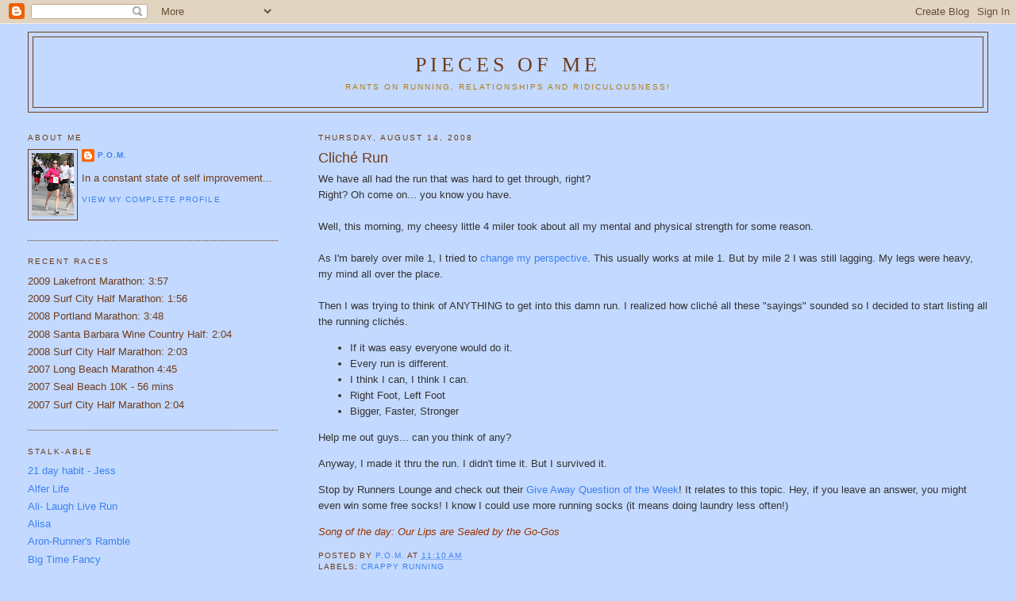

--- FILE ---
content_type: text/html; charset=UTF-8
request_url: https://piecesofme1.blogspot.com/2008/08/clich-run.html?showComment=1218751500000
body_size: 18228
content:
<!DOCTYPE html>
<html dir='ltr'>
<head>
<link href='https://www.blogger.com/static/v1/widgets/2944754296-widget_css_bundle.css' rel='stylesheet' type='text/css'/>
<meta content='text/html; charset=UTF-8' http-equiv='Content-Type'/>
<meta content='blogger' name='generator'/>
<link href='https://piecesofme1.blogspot.com/favicon.ico' rel='icon' type='image/x-icon'/>
<link href='http://piecesofme1.blogspot.com/2008/08/clich-run.html' rel='canonical'/>
<link rel="alternate" type="application/atom+xml" title="Pieces of Me - Atom" href="https://piecesofme1.blogspot.com/feeds/posts/default" />
<link rel="alternate" type="application/rss+xml" title="Pieces of Me - RSS" href="https://piecesofme1.blogspot.com/feeds/posts/default?alt=rss" />
<link rel="service.post" type="application/atom+xml" title="Pieces of Me - Atom" href="https://www.blogger.com/feeds/5417535823506217209/posts/default" />

<link rel="alternate" type="application/atom+xml" title="Pieces of Me - Atom" href="https://piecesofme1.blogspot.com/feeds/4470998868397523318/comments/default" />
<!--Can't find substitution for tag [blog.ieCssRetrofitLinks]-->
<meta content='http://piecesofme1.blogspot.com/2008/08/clich-run.html' property='og:url'/>
<meta content='Cliché Run' property='og:title'/>
<meta content='We have all had the run that was hard to get through, right? Right? Oh come on... you know you have. Well, this morning, my cheesy little 4 ...' property='og:description'/>
<title>Pieces of Me: Cliché Run</title>
<style id='page-skin-1' type='text/css'><!--
/*
-----------------------------------------------
Blogger Template Style
Name:     Minima Lefty Stretch
Date:     14 Jul 2006
----------------------------------------------- */
/* Use this with templates/template-twocol.html */
body {
background:#C3D9FF;
margin:0;
color:#333333;
font:x-small Georgia Serif;
font-size/* */:/**/small;
font-size: /**/small;
text-align: center;
}
a:link {
color:#3D81EE;
text-decoration:none;
}
a:visited {
color:#b47b10;
text-decoration:none;
}
a:hover {
color:#6f3c1b;
text-decoration:underline;
}
a img {
border-width:0;
}
/* Header
-----------------------------------------------
*/
#header-wrapper {
margin:0 2% 10px;
border:1px solid #6f3c1b;
}
#header-inner {
background-position: center;
margin-left: auto;
margin-right: auto;
}
#header {
margin: 5px;
border: 1px solid #6f3c1b;
text-align: center;
color:#6f3c1b;
}
#header h1 {
margin:5px 5px 0;
padding:15px 20px .25em;
line-height:1.2em;
text-transform:uppercase;
letter-spacing:.2em;
font: normal normal 200% Georgia, Serif;
}
#header a {
color:#6f3c1b;
text-decoration:none;
}
#header a:hover {
color:#6f3c1b;
}
#header .description {
margin:0 5px 5px;
padding:0 20px 15px;
text-transform:uppercase;
letter-spacing:.2em;
line-height: 1.4em;
font: normal normal 78% 'Trebuchet MS', Trebuchet, Arial, Verdana, Sans-serif;
color: #b47b10;
}
#header img {
margin-left: auto;
margin-right: auto;
}
/* Outer-Wrapper
----------------------------------------------- */
#outer-wrapper {
margin:0;
padding:10px;
text-align:left;
font: normal normal 100% Trebuchet, Trebuchet MS, Arial, sans-serif;
}
#main-wrapper {
margin-right: 2%;
width: 67%;
float: right;
display: inline;       /* fix for doubling margin in IE */
word-wrap: break-word; /* fix for long text breaking sidebar float in IE */
overflow: hidden;      /* fix for long non-text content breaking IE sidebar float */
}
#sidebar-wrapper {
margin-left: 2%;
width: 25%;
float: left;
display: inline;       /* fix for doubling margin in IE */
word-wrap: break-word; /* fix for long text breaking sidebar float in IE */
overflow: hidden;      /* fix for long non-text content breaking IE sidebar float */
}
/* Headings
----------------------------------------------- */
h2 {
margin:1.5em 0 .75em;
font:normal normal 78% 'Trebuchet MS',Trebuchet,Arial,Verdana,Sans-serif;
line-height: 1.4em;
text-transform:uppercase;
letter-spacing:.2em;
color:#6f3c1b;
}
/* Posts
-----------------------------------------------
*/
h2.date-header {
margin:1.5em 0 .5em;
}
.post {
margin:.5em 0 1.5em;
border-bottom:1px dotted #6f3c1b;
padding-bottom:1.5em;
}
.post h3 {
margin:.25em 0 0;
padding:0 0 4px;
font-size:140%;
font-weight:normal;
line-height:1.4em;
color:#6f3c1b;
}
.post h3 a, .post h3 a:visited, .post h3 strong {
display:block;
text-decoration:none;
color:#6f3c1b;
font-weight:normal;
}
.post h3 strong, .post h3 a:hover {
color:#333333;
}
.post-body {
margin:0 0 .75em;
line-height:1.6em;
}
.post-body blockquote {
line-height:1.3em;
}
.post-footer {
margin: .75em 0;
color:#6f3c1b;
text-transform:uppercase;
letter-spacing:.1em;
font: normal normal 78% 'Trebuchet MS', Trebuchet, Arial, Verdana, Sans-serif;
line-height: 1.4em;
}
.comment-link {
margin-left:.6em;
}
.post img, table.tr-caption-container {
padding:4px;
border:1px solid #6f3c1b;
}
.tr-caption-container img {
border: none;
padding: 0;
}
.post blockquote {
margin:1em 20px;
}
.post blockquote p {
margin:.75em 0;
}
/* Comments
----------------------------------------------- */
#comments h4 {
margin:1em 0;
font-weight: bold;
line-height: 1.4em;
text-transform:uppercase;
letter-spacing:.2em;
color: #6f3c1b;
}
#comments-block {
margin:1em 0 1.5em;
line-height:1.6em;
}
#comments-block .comment-author {
margin:.5em 0;
}
#comments-block .comment-body {
margin:.25em 0 0;
}
#comments-block .comment-footer {
margin:-.25em 0 2em;
line-height: 1.4em;
text-transform:uppercase;
letter-spacing:.1em;
}
#comments-block .comment-body p {
margin:0 0 .75em;
}
.deleted-comment {
font-style:italic;
color:gray;
}
.feed-links {
clear: both;
line-height: 2.5em;
}
#blog-pager-newer-link {
float: left;
}
#blog-pager-older-link {
float: right;
}
#blog-pager {
text-align: center;
}
/* Sidebar Content
----------------------------------------------- */
.sidebar {
color: #6f3c1b;
line-height: 1.5em;
}
.sidebar ul {
list-style:none;
margin:0 0 0;
padding:0 0 0;
}
.sidebar li {
margin:0;
padding-top:0;
padding-right:0;
padding-bottom:.25em;
padding-left:15px;
text-indent:-15px;
line-height:1.5em;
}
.sidebar .widget, .main .widget {
border-bottom:1px dotted #6f3c1b;
margin:0 0 1.5em;
padding:0 0 1.5em;
}
.main .Blog {
border-bottom-width: 0;
}
/* Profile
----------------------------------------------- */
.profile-img {
float: left;
margin-top: 0;
margin-right: 5px;
margin-bottom: 5px;
margin-left: 0;
padding: 4px;
border: 1px solid #6f3c1b;
}
.profile-data {
margin:0;
text-transform:uppercase;
letter-spacing:.1em;
font: normal normal 78% 'Trebuchet MS', Trebuchet, Arial, Verdana, Sans-serif;
color: #6f3c1b;
font-weight: bold;
line-height: 1.6em;
}
.profile-datablock {
margin:.5em 0 .5em;
}
.profile-textblock {
margin: 0.5em 0;
line-height: 1.6em;
}
.profile-link {
font: normal normal 78% 'Trebuchet MS', Trebuchet, Arial, Verdana, Sans-serif;
text-transform: uppercase;
letter-spacing: .1em;
}
/* Footer
----------------------------------------------- */
#footer {
width:660px;
clear:both;
margin:0 auto;
padding-top:15px;
line-height: 1.6em;
text-transform:uppercase;
letter-spacing:.1em;
text-align: center;
}

--></style>
<link href='https://www.blogger.com/dyn-css/authorization.css?targetBlogID=5417535823506217209&amp;zx=15ae8514-f77e-466a-9e1b-39e3e52bb1e7' media='none' onload='if(media!=&#39;all&#39;)media=&#39;all&#39;' rel='stylesheet'/><noscript><link href='https://www.blogger.com/dyn-css/authorization.css?targetBlogID=5417535823506217209&amp;zx=15ae8514-f77e-466a-9e1b-39e3e52bb1e7' rel='stylesheet'/></noscript>
<meta name='google-adsense-platform-account' content='ca-host-pub-1556223355139109'/>
<meta name='google-adsense-platform-domain' content='blogspot.com'/>

</head>
<body>
<div class='navbar section' id='navbar'><div class='widget Navbar' data-version='1' id='Navbar1'><script type="text/javascript">
    function setAttributeOnload(object, attribute, val) {
      if(window.addEventListener) {
        window.addEventListener('load',
          function(){ object[attribute] = val; }, false);
      } else {
        window.attachEvent('onload', function(){ object[attribute] = val; });
      }
    }
  </script>
<div id="navbar-iframe-container"></div>
<script type="text/javascript" src="https://apis.google.com/js/platform.js"></script>
<script type="text/javascript">
      gapi.load("gapi.iframes:gapi.iframes.style.bubble", function() {
        if (gapi.iframes && gapi.iframes.getContext) {
          gapi.iframes.getContext().openChild({
              url: 'https://www.blogger.com/navbar/5417535823506217209?po\x3d4470998868397523318\x26origin\x3dhttps://piecesofme1.blogspot.com',
              where: document.getElementById("navbar-iframe-container"),
              id: "navbar-iframe"
          });
        }
      });
    </script><script type="text/javascript">
(function() {
var script = document.createElement('script');
script.type = 'text/javascript';
script.src = '//pagead2.googlesyndication.com/pagead/js/google_top_exp.js';
var head = document.getElementsByTagName('head')[0];
if (head) {
head.appendChild(script);
}})();
</script>
</div></div>
<div id='outer-wrapper'><div id='wrap2'>
<!-- skip links for text browsers -->
<span id='skiplinks' style='display:none;'>
<a href='#main'>skip to main </a> |
      <a href='#sidebar'>skip to sidebar</a>
</span>
<div id='header-wrapper'>
<div class='header section' id='header'><div class='widget Header' data-version='1' id='Header1'>
<div id='header-inner'>
<div class='titlewrapper'>
<h1 class='title'>
<a href='https://piecesofme1.blogspot.com/'>
Pieces of Me
</a>
</h1>
</div>
<div class='descriptionwrapper'>
<p class='description'><span>Rants on Running, Relationships and Ridiculousness!</span></p>
</div>
</div>
</div></div>
</div>
<div id='content-wrapper'>
<div id='crosscol-wrapper' style='text-align:center'>
<div class='crosscol no-items section' id='crosscol'></div>
</div>
<div id='main-wrapper'>
<div class='main section' id='main'><div class='widget Blog' data-version='1' id='Blog1'>
<div class='blog-posts hfeed'>

          <div class="date-outer">
        
<h2 class='date-header'><span>Thursday, August 14, 2008</span></h2>

          <div class="date-posts">
        
<div class='post-outer'>
<div class='post hentry uncustomized-post-template' itemprop='blogPost' itemscope='itemscope' itemtype='http://schema.org/BlogPosting'>
<meta content='5417535823506217209' itemprop='blogId'/>
<meta content='4470998868397523318' itemprop='postId'/>
<a name='4470998868397523318'></a>
<h3 class='post-title entry-title' itemprop='name'>
Cliché Run
</h3>
<div class='post-header'>
<div class='post-header-line-1'></div>
</div>
<div class='post-body entry-content' id='post-body-4470998868397523318' itemprop='description articleBody'>
We have all had the run that was hard to get through, right?<br />Right? Oh come on... you know you have.<br /><br />Well, this morning, my cheesy little 4 miler took about all my mental and physical strength for some reason. <br /><br />As I'm barely over mile 1, I tried to <a href="http://piecesofme1.blogspot.com/2008/07/perspective.html">change my perspective</a>. This usually works at mile 1.  But by mile 2 I was still lagging.  My legs were heavy, my mind all over the place. <br /><br />Then I was trying to think of ANYTHING to get into this damn run. I realized how cliché all these "sayings" sounded so I decided to start listing all the running clichés. <br /><ul><li>If it was easy everyone would do it.</li><li>Every run is different.</li><li>I think I can, I think I can.</li><li>Right Foot, Left Foot </li><li>Bigger, Faster, Stronger</li></ul><p>Help me out guys... can you think of any?</p><p>Anyway, I made it thru the run. I didn't time it.  But I survived it.  </p><p>Stop by Runners Lounge and check out their <a href="http://www.runnerslounge.com/forums/messages.cfm?threadid=B95E4BD7-9442-BC06-84E717B46E6DC1B1">Give Away Question of the Week</a>!  It relates to this topic.  Hey, if you leave an answer, you might even win some free socks!  I know I could use more running socks (it means doing laundry less often!)  </p><p><em><span style="color:#993300;">Song of the day:  Our Lips are Sealed by the Go-Gos</span></em></p>
<div style='clear: both;'></div>
</div>
<div class='post-footer'>
<div class='post-footer-line post-footer-line-1'>
<span class='post-author vcard'>
Posted by
<span class='fn' itemprop='author' itemscope='itemscope' itemtype='http://schema.org/Person'>
<meta content='https://www.blogger.com/profile/16410533843419723414' itemprop='url'/>
<a class='g-profile' href='https://www.blogger.com/profile/16410533843419723414' rel='author' title='author profile'>
<span itemprop='name'>P.O.M.</span>
</a>
</span>
</span>
<span class='post-timestamp'>
at
<meta content='http://piecesofme1.blogspot.com/2008/08/clich-run.html' itemprop='url'/>
<a class='timestamp-link' href='https://piecesofme1.blogspot.com/2008/08/clich-run.html' rel='bookmark' title='permanent link'><abbr class='published' itemprop='datePublished' title='2008-08-14T11:10:00-07:00'>11:10&#8239;AM</abbr></a>
</span>
<span class='post-comment-link'>
</span>
<span class='post-icons'>
<span class='item-control blog-admin pid-150009186'>
<a href='https://www.blogger.com/post-edit.g?blogID=5417535823506217209&postID=4470998868397523318&from=pencil' title='Edit Post'>
<img alt='' class='icon-action' height='18' src='https://resources.blogblog.com/img/icon18_edit_allbkg.gif' width='18'/>
</a>
</span>
</span>
<div class='post-share-buttons goog-inline-block'>
</div>
</div>
<div class='post-footer-line post-footer-line-2'>
<span class='post-labels'>
Labels:
<a href='https://piecesofme1.blogspot.com/search/label/Crappy%20Running' rel='tag'>Crappy Running</a>
</span>
</div>
<div class='post-footer-line post-footer-line-3'>
<span class='post-location'>
</span>
</div>
</div>
</div>
<div class='comments' id='comments'>
<a name='comments'></a>
<h4>31 comments:</h4>
<div id='Blog1_comments-block-wrapper'>
<dl class='avatar-comment-indent' id='comments-block'>
<dt class='comment-author ' id='c4594063728564543626'>
<a name='c4594063728564543626'></a>
<div class="avatar-image-container vcard"><span dir="ltr"><a href="https://www.blogger.com/profile/02022683408145528060" target="" rel="nofollow" onclick="" class="avatar-hovercard" id="av-4594063728564543626-02022683408145528060"><img src="https://resources.blogblog.com/img/blank.gif" width="35" height="35" class="delayLoad" style="display: none;" longdesc="//blogger.googleusercontent.com/img/b/R29vZ2xl/AVvXsEi_cDLatwrzRFFH-BkmTXKTbSXpDftcEMjZ9Qq8VBhOm9_1iiD6Dgt4p6yb-HlNEh57EDU8G8DudOsMaEVF4Qj4TCDBe-nGku1KjntHA2f6aXIzICsIOotoTDRkMaDG6A/s45-c/TNT+CoachK.jpg" alt="" title="TNTcoach Ken">

<noscript><img src="//blogger.googleusercontent.com/img/b/R29vZ2xl/AVvXsEi_cDLatwrzRFFH-BkmTXKTbSXpDftcEMjZ9Qq8VBhOm9_1iiD6Dgt4p6yb-HlNEh57EDU8G8DudOsMaEVF4Qj4TCDBe-nGku1KjntHA2f6aXIzICsIOotoTDRkMaDG6A/s45-c/TNT+CoachK.jpg" width="35" height="35" class="photo" alt=""></noscript></a></span></div>
<a href='https://www.blogger.com/profile/02022683408145528060' rel='nofollow'>TNTcoach Ken</a>
said...
</dt>
<dd class='comment-body' id='Blog1_cmt-4594063728564543626'>
<p>
It must be contagious, I had that same run. I swore I would never run again, if I finished. Sometimes you have to lie to yourself.....
</p>
</dd>
<dd class='comment-footer'>
<span class='comment-timestamp'>
<a href='https://piecesofme1.blogspot.com/2008/08/clich-run.html?showComment=1218739200000#c4594063728564543626' title='comment permalink'>
August 14, 2008 at 11:40&#8239;AM
</a>
<span class='item-control blog-admin pid-1623202247'>
<a class='comment-delete' href='https://www.blogger.com/comment/delete/5417535823506217209/4594063728564543626' title='Delete Comment'>
<img src='https://resources.blogblog.com/img/icon_delete13.gif'/>
</a>
</span>
</span>
</dd>
<dt class='comment-author ' id='c7245915243079704716'>
<a name='c7245915243079704716'></a>
<div class="avatar-image-container vcard"><span dir="ltr"><a href="https://www.blogger.com/profile/13965789350105216038" target="" rel="nofollow" onclick="" class="avatar-hovercard" id="av-7245915243079704716-13965789350105216038"><img src="https://resources.blogblog.com/img/blank.gif" width="35" height="35" class="delayLoad" style="display: none;" longdesc="//blogger.googleusercontent.com/img/b/R29vZ2xl/AVvXsEggtQNsvuiVyqnyoDDwP2SJFJlY_u9eEBIfidIxObjRcbfYQx8j_Pq5mcdw1qDlQ5S1rg33OIPAU3Ts0NBDRvkGdIzL1opLUub55Csy-cyqu-AJn-3q0DPQm7x4qCC0FQ/s45-c/photo+%2819%29.JPG" alt="" title="Wendy">

<noscript><img src="//blogger.googleusercontent.com/img/b/R29vZ2xl/AVvXsEggtQNsvuiVyqnyoDDwP2SJFJlY_u9eEBIfidIxObjRcbfYQx8j_Pq5mcdw1qDlQ5S1rg33OIPAU3Ts0NBDRvkGdIzL1opLUub55Csy-cyqu-AJn-3q0DPQm7x4qCC0FQ/s45-c/photo+%2819%29.JPG" width="35" height="35" class="photo" alt=""></noscript></a></span></div>
<a href='https://www.blogger.com/profile/13965789350105216038' rel='nofollow'>Wendy</a>
said...
</dt>
<dd class='comment-body' id='Blog1_cmt-7245915243079704716'>
<p>
Sorry about your sucky run. It happens to all of us.<BR/><BR/>I can add a cliche..."I eat hills for breakfast!"<BR/><BR/>(but it works!)
</p>
</dd>
<dd class='comment-footer'>
<span class='comment-timestamp'>
<a href='https://piecesofme1.blogspot.com/2008/08/clich-run.html?showComment=1218739320000#c7245915243079704716' title='comment permalink'>
August 14, 2008 at 11:42&#8239;AM
</a>
<span class='item-control blog-admin pid-719113349'>
<a class='comment-delete' href='https://www.blogger.com/comment/delete/5417535823506217209/7245915243079704716' title='Delete Comment'>
<img src='https://resources.blogblog.com/img/icon_delete13.gif'/>
</a>
</span>
</span>
</dd>
<dt class='comment-author ' id='c6937164709236778817'>
<a name='c6937164709236778817'></a>
<div class="avatar-image-container vcard"><span dir="ltr"><a href="https://www.blogger.com/profile/07718741327199643323" target="" rel="nofollow" onclick="" class="avatar-hovercard" id="av-6937164709236778817-07718741327199643323"><img src="https://resources.blogblog.com/img/blank.gif" width="35" height="35" class="delayLoad" style="display: none;" longdesc="//blogger.googleusercontent.com/img/b/R29vZ2xl/AVvXsEie-fw2e9wp75cFSXvGbS7i3pIoQSIWTknQJuM4wXmDsbqJ7MYyY_3xmO0Y__SagDDXadAGsTV8OXK6HN2VOCpW6UKgnKIk7vF2q67uHdlcStDxirONNKVzlPRmA8iSh04/s45-c/cherryb.jpg" alt="" title="N.D.">

<noscript><img src="//blogger.googleusercontent.com/img/b/R29vZ2xl/AVvXsEie-fw2e9wp75cFSXvGbS7i3pIoQSIWTknQJuM4wXmDsbqJ7MYyY_3xmO0Y__SagDDXadAGsTV8OXK6HN2VOCpW6UKgnKIk7vF2q67uHdlcStDxirONNKVzlPRmA8iSh04/s45-c/cherryb.jpg" width="35" height="35" class="photo" alt=""></noscript></a></span></div>
<a href='https://www.blogger.com/profile/07718741327199643323' rel='nofollow'>N.D.</a>
said...
</dt>
<dd class='comment-body' id='Blog1_cmt-6937164709236778817'>
<p>
That happens to everyone, definitely!  I just start thinking about what my goal mileage for the week is and start telling myself that only doing a mile/ 2 miles/ however many miles is lame and that I had a goal for the run and I have to get to it, otherwise I'm going to have to run the next day to make up for it (and it is good for me to have rest days/cross train).
</p>
</dd>
<dd class='comment-footer'>
<span class='comment-timestamp'>
<a href='https://piecesofme1.blogspot.com/2008/08/clich-run.html?showComment=1218739920000#c6937164709236778817' title='comment permalink'>
August 14, 2008 at 11:52&#8239;AM
</a>
<span class='item-control blog-admin pid-1479969411'>
<a class='comment-delete' href='https://www.blogger.com/comment/delete/5417535823506217209/6937164709236778817' title='Delete Comment'>
<img src='https://resources.blogblog.com/img/icon_delete13.gif'/>
</a>
</span>
</span>
</dd>
<dt class='comment-author ' id='c4668226319615782931'>
<a name='c4668226319615782931'></a>
<div class="avatar-image-container vcard"><span dir="ltr"><a href="https://www.blogger.com/profile/04784217861498867440" target="" rel="nofollow" onclick="" class="avatar-hovercard" id="av-4668226319615782931-04784217861498867440"><img src="https://resources.blogblog.com/img/blank.gif" width="35" height="35" class="delayLoad" style="display: none;" longdesc="//blogger.googleusercontent.com/img/b/R29vZ2xl/AVvXsEiSxMWSf8M6LxDiGYRjdqnbq8dIkMLN4htp2YIasyflE4XsxQlIanZ6UBOEekmO1K4zqtEPsdG1GO0uwjuh0juTXsG9ZsN_57ImW-GelwBrYTtiGV2t9evoKVLtJ11JQ2A/s45-c/Boston-11.08.JPG" alt="" title="BeachRunner">

<noscript><img src="//blogger.googleusercontent.com/img/b/R29vZ2xl/AVvXsEiSxMWSf8M6LxDiGYRjdqnbq8dIkMLN4htp2YIasyflE4XsxQlIanZ6UBOEekmO1K4zqtEPsdG1GO0uwjuh0juTXsG9ZsN_57ImW-GelwBrYTtiGV2t9evoKVLtJ11JQ2A/s45-c/Boston-11.08.JPG" width="35" height="35" class="photo" alt=""></noscript></a></span></div>
<a href='https://www.blogger.com/profile/04784217861498867440' rel='nofollow'>BeachRunner</a>
said...
</dt>
<dd class='comment-body' id='Blog1_cmt-4668226319615782931'>
<p>
Way to get through it using every tool in your belt. Whatever works.
</p>
</dd>
<dd class='comment-footer'>
<span class='comment-timestamp'>
<a href='https://piecesofme1.blogspot.com/2008/08/clich-run.html?showComment=1218740940000#c4668226319615782931' title='comment permalink'>
August 14, 2008 at 12:09&#8239;PM
</a>
<span class='item-control blog-admin pid-968090135'>
<a class='comment-delete' href='https://www.blogger.com/comment/delete/5417535823506217209/4668226319615782931' title='Delete Comment'>
<img src='https://resources.blogblog.com/img/icon_delete13.gif'/>
</a>
</span>
</span>
</dd>
<dt class='comment-author ' id='c7822684797894874695'>
<a name='c7822684797894874695'></a>
<div class="avatar-image-container vcard"><span dir="ltr"><a href="https://www.blogger.com/profile/02553961589952761426" target="" rel="nofollow" onclick="" class="avatar-hovercard" id="av-7822684797894874695-02553961589952761426"><img src="https://resources.blogblog.com/img/blank.gif" width="35" height="35" class="delayLoad" style="display: none;" longdesc="//blogger.googleusercontent.com/img/b/R29vZ2xl/AVvXsEidcNPQgzv2h3g7C8dR7pjiMu9RO_wY1Y7fUsMEr5e2F0X0KEt0bipgu_ROw3S_znYhEkwf-BGYDtFvw4mSGKraajDuLw9LIIF02RIbD9c4pb-4GMVPzBj2b3vTF5zBxA/s45-c/madmen_icon.jpg" alt="" title="Ms. Flusterate">

<noscript><img src="//blogger.googleusercontent.com/img/b/R29vZ2xl/AVvXsEidcNPQgzv2h3g7C8dR7pjiMu9RO_wY1Y7fUsMEr5e2F0X0KEt0bipgu_ROw3S_znYhEkwf-BGYDtFvw4mSGKraajDuLw9LIIF02RIbD9c4pb-4GMVPzBj2b3vTF5zBxA/s45-c/madmen_icon.jpg" width="35" height="35" class="photo" alt=""></noscript></a></span></div>
<a href='https://www.blogger.com/profile/02553961589952761426' rel='nofollow'>Ms. Flusterate</a>
said...
</dt>
<dd class='comment-body' id='Blog1_cmt-7822684797894874695'>
<p>
When I'm dragging it helps to have a mantra that I can concentrate on instead of my tiredness, for instance..."just keep on keeping on. this will soon b over."
</p>
</dd>
<dd class='comment-footer'>
<span class='comment-timestamp'>
<a href='https://piecesofme1.blogspot.com/2008/08/clich-run.html?showComment=1218741540000#c7822684797894874695' title='comment permalink'>
August 14, 2008 at 12:19&#8239;PM
</a>
<span class='item-control blog-admin pid-1757792955'>
<a class='comment-delete' href='https://www.blogger.com/comment/delete/5417535823506217209/7822684797894874695' title='Delete Comment'>
<img src='https://resources.blogblog.com/img/icon_delete13.gif'/>
</a>
</span>
</span>
</dd>
<dt class='comment-author ' id='c5813905602726396432'>
<a name='c5813905602726396432'></a>
<div class="avatar-image-container avatar-stock"><span dir="ltr"><img src="//resources.blogblog.com/img/blank.gif" width="35" height="35" alt="" title="Anonymous">

</span></div>
Anonymous
said...
</dt>
<dd class='comment-body' id='Blog1_cmt-5813905602726396432'>
<p>
right foot left foot? thanks for sticking that Dr. Seuss story in my head now...and you know I was here working on 3.5+ miles and now I cring at the thought of going past 2.5. WHY??????
</p>
</dd>
<dd class='comment-footer'>
<span class='comment-timestamp'>
<a href='https://piecesofme1.blogspot.com/2008/08/clich-run.html?showComment=1218743760000#c5813905602726396432' title='comment permalink'>
August 14, 2008 at 12:56&#8239;PM
</a>
<span class='item-control blog-admin pid-814454826'>
<a class='comment-delete' href='https://www.blogger.com/comment/delete/5417535823506217209/5813905602726396432' title='Delete Comment'>
<img src='https://resources.blogblog.com/img/icon_delete13.gif'/>
</a>
</span>
</span>
</dd>
<dt class='comment-author ' id='c7780890091785373118'>
<a name='c7780890091785373118'></a>
<div class="avatar-image-container avatar-stock"><span dir="ltr"><a href="https://www.blogger.com/profile/09902489253812580658" target="" rel="nofollow" onclick="" class="avatar-hovercard" id="av-7780890091785373118-09902489253812580658"><img src="//www.blogger.com/img/blogger_logo_round_35.png" width="35" height="35" alt="" title="Romance">

</a></span></div>
<a href='https://www.blogger.com/profile/09902489253812580658' rel='nofollow'>Romance</a>
said...
</dt>
<dd class='comment-body' id='Blog1_cmt-7780890091785373118'>
<p>
I totally had that run on Sunday... I usually play little games with myself - I say this kind of stuff "just run one more ten minute interval as slow as you want and then you can walk the rest... and then after nine minutes.. if you just run six more minutes you can walk the rest of the run.. and so on and so on and so on".<BR/><BR/>I also now know that some runs just suck fantastically bad ... I hate them.. I also hate it when I am a mile or so in and know that I am running like crap.... Its rarely the tough runs that get me.. last week it was a city street four mile... the next day the six mile hill run on the mountain trail was all good
</p>
</dd>
<dd class='comment-footer'>
<span class='comment-timestamp'>
<a href='https://piecesofme1.blogspot.com/2008/08/clich-run.html?showComment=1218745200000#c7780890091785373118' title='comment permalink'>
August 14, 2008 at 1:20&#8239;PM
</a>
<span class='item-control blog-admin pid-876730682'>
<a class='comment-delete' href='https://www.blogger.com/comment/delete/5417535823506217209/7780890091785373118' title='Delete Comment'>
<img src='https://resources.blogblog.com/img/icon_delete13.gif'/>
</a>
</span>
</span>
</dd>
<dt class='comment-author ' id='c7367303479623272001'>
<a name='c7367303479623272001'></a>
<div class="avatar-image-container vcard"><span dir="ltr"><a href="https://www.blogger.com/profile/12013504768642605916" target="" rel="nofollow" onclick="" class="avatar-hovercard" id="av-7367303479623272001-12013504768642605916"><img src="https://resources.blogblog.com/img/blank.gif" width="35" height="35" class="delayLoad" style="display: none;" longdesc="//blogger.googleusercontent.com/img/b/R29vZ2xl/AVvXsEhm4LpBGUhyFYx0acL_netT0FmfWsRkDCJko39GGuyZ0zNRdefrtnUi1G-ZP7iPP-xWCc-vU63AvwqYNAAIkleE4GNT67vxO_gn4hy3fTUN8jb0VLk7EbS3lh79kkMCHA/s45-c/PXL_20220108_205048597.jpg" alt="" title="Heather">

<noscript><img src="//blogger.googleusercontent.com/img/b/R29vZ2xl/AVvXsEhm4LpBGUhyFYx0acL_netT0FmfWsRkDCJko39GGuyZ0zNRdefrtnUi1G-ZP7iPP-xWCc-vU63AvwqYNAAIkleE4GNT67vxO_gn4hy3fTUN8jb0VLk7EbS3lh79kkMCHA/s45-c/PXL_20220108_205048597.jpg" width="35" height="35" class="photo" alt=""></noscript></a></span></div>
<a href='https://www.blogger.com/profile/12013504768642605916' rel='nofollow'>Heather</a>
said...
</dt>
<dd class='comment-body' id='Blog1_cmt-7367303479623272001'>
<p>
If it makes you feel any better, at least half of my runs (ahem, when I was running) were like that. A. Fight. Every. Step.
</p>
</dd>
<dd class='comment-footer'>
<span class='comment-timestamp'>
<a href='https://piecesofme1.blogspot.com/2008/08/clich-run.html?showComment=1218747540000#c7367303479623272001' title='comment permalink'>
August 14, 2008 at 1:59&#8239;PM
</a>
<span class='item-control blog-admin pid-1055108549'>
<a class='comment-delete' href='https://www.blogger.com/comment/delete/5417535823506217209/7367303479623272001' title='Delete Comment'>
<img src='https://resources.blogblog.com/img/icon_delete13.gif'/>
</a>
</span>
</span>
</dd>
<dt class='comment-author ' id='c751432905980608946'>
<a name='c751432905980608946'></a>
<div class="avatar-image-container vcard"><span dir="ltr"><a href="https://www.blogger.com/profile/08197039686417212109" target="" rel="nofollow" onclick="" class="avatar-hovercard" id="av-751432905980608946-08197039686417212109"><img src="https://resources.blogblog.com/img/blank.gif" width="35" height="35" class="delayLoad" style="display: none;" longdesc="//blogger.googleusercontent.com/img/b/R29vZ2xl/AVvXsEjz9VTu-c9NubGUVQNgXC4Z72lfoXXj7QVtTv-cKgdJhaSPd3UWq2QQkZ2FwRvtWrijriwucWN5zLNmv5EzbIMqSB6DsPk2WdEGAz1xbYMXtxn3Eo-vM7GFao1uvrMpMg/s45-c-r/*" alt="" title="Lesley">

<noscript><img src="//blogger.googleusercontent.com/img/b/R29vZ2xl/AVvXsEjz9VTu-c9NubGUVQNgXC4Z72lfoXXj7QVtTv-cKgdJhaSPd3UWq2QQkZ2FwRvtWrijriwucWN5zLNmv5EzbIMqSB6DsPk2WdEGAz1xbYMXtxn3Eo-vM7GFao1uvrMpMg/s45-c-r/*" width="35" height="35" class="photo" alt=""></noscript></a></span></div>
<a href='https://www.blogger.com/profile/08197039686417212109' rel='nofollow'>Lesley</a>
said...
</dt>
<dd class='comment-body' id='Blog1_cmt-751432905980608946'>
<p>
Weird isn't it....biorhythms perhaps??<BR/><BR/>Another "change of perspective":  "Mmmm,this driving windand rain in my face is really cooling me down...."!<BR/><BR/>Lesley x
</p>
</dd>
<dd class='comment-footer'>
<span class='comment-timestamp'>
<a href='https://piecesofme1.blogspot.com/2008/08/clich-run.html?showComment=1218749580000#c751432905980608946' title='comment permalink'>
August 14, 2008 at 2:33&#8239;PM
</a>
<span class='item-control blog-admin pid-732014446'>
<a class='comment-delete' href='https://www.blogger.com/comment/delete/5417535823506217209/751432905980608946' title='Delete Comment'>
<img src='https://resources.blogblog.com/img/icon_delete13.gif'/>
</a>
</span>
</span>
</dd>
<dt class='comment-author ' id='c3032122399621908540'>
<a name='c3032122399621908540'></a>
<div class="avatar-image-container vcard"><span dir="ltr"><a href="https://www.blogger.com/profile/17856600693796324465" target="" rel="nofollow" onclick="" class="avatar-hovercard" id="av-3032122399621908540-17856600693796324465"><img src="https://resources.blogblog.com/img/blank.gif" width="35" height="35" class="delayLoad" style="display: none;" longdesc="//blogger.googleusercontent.com/img/b/R29vZ2xl/AVvXsEi7F4g1pohj1_YcgUq-zyJfngRVA5-zKIsgLk3Asvx7fCVCH4rLuwTnCtuCM0bPC1rkOr6cTr4qywBCBUMy7lw2OhTbHvYtD2abpM8_qlvy7j4ChGiqDoAupVr0uWvg9Q/s45-c/IMG_2935.JPG" alt="" title="RooBabs">

<noscript><img src="//blogger.googleusercontent.com/img/b/R29vZ2xl/AVvXsEi7F4g1pohj1_YcgUq-zyJfngRVA5-zKIsgLk3Asvx7fCVCH4rLuwTnCtuCM0bPC1rkOr6cTr4qywBCBUMy7lw2OhTbHvYtD2abpM8_qlvy7j4ChGiqDoAupVr0uWvg9Q/s45-c/IMG_2935.JPG" width="35" height="35" class="photo" alt=""></noscript></a></span></div>
<a href='https://www.blogger.com/profile/17856600693796324465' rel='nofollow'>RooBabs</a>
said...
</dt>
<dd class='comment-body' id='Blog1_cmt-3032122399621908540'>
<p>
There really are a lot of cliches out there- way to work through it. When I hit a tough spot, I tell myself that I can always shorten the run, or take a walk break, which makes me feel kind of wussy, so I usually just end up running the full amount. Or sometimes I take just a quick walk break, and after that I can usually run much better. I always look for the external excuses, like maybe I didn't eat well enough (fuel-wise) or drink enough water, or it's the humidity or something like that. Then I don't blame myself for a crappy run.<BR/><BR/>BTW, I nominated you for a blog award. Check my site for the details.  = )
</p>
</dd>
<dd class='comment-footer'>
<span class='comment-timestamp'>
<a href='https://piecesofme1.blogspot.com/2008/08/clich-run.html?showComment=1218751500000#c3032122399621908540' title='comment permalink'>
August 14, 2008 at 3:05&#8239;PM
</a>
<span class='item-control blog-admin pid-1212907308'>
<a class='comment-delete' href='https://www.blogger.com/comment/delete/5417535823506217209/3032122399621908540' title='Delete Comment'>
<img src='https://resources.blogblog.com/img/icon_delete13.gif'/>
</a>
</span>
</span>
</dd>
<dt class='comment-author ' id='c2264878046786977714'>
<a name='c2264878046786977714'></a>
<div class="avatar-image-container vcard"><span dir="ltr"><a href="https://www.blogger.com/profile/05801414494327642020" target="" rel="nofollow" onclick="" class="avatar-hovercard" id="av-2264878046786977714-05801414494327642020"><img src="https://resources.blogblog.com/img/blank.gif" width="35" height="35" class="delayLoad" style="display: none;" longdesc="//blogger.googleusercontent.com/img/b/R29vZ2xl/AVvXsEhheX4qXHSEZ-jp_LSSiZOML_KsdTWMLsmlS-RVkJa8OwzWhYPPWIJ4Vhc_eVBH8_vPlYD5c_Qv22KjHZDsUDLHZkNqz1LHKch69bnoloKVvlOB-teMkyQIILWvBJEJU8c/s45-c/weemee.png" alt="" title="J~Mom">

<noscript><img src="//blogger.googleusercontent.com/img/b/R29vZ2xl/AVvXsEhheX4qXHSEZ-jp_LSSiZOML_KsdTWMLsmlS-RVkJa8OwzWhYPPWIJ4Vhc_eVBH8_vPlYD5c_Qv22KjHZDsUDLHZkNqz1LHKch69bnoloKVvlOB-teMkyQIILWvBJEJU8c/s45-c/weemee.png" width="35" height="35" class="photo" alt=""></noscript></a></span></div>
<a href='https://www.blogger.com/profile/05801414494327642020' rel='nofollow'>J~Mom</a>
said...
</dt>
<dd class='comment-body' id='Blog1_cmt-2264878046786977714'>
<p>
My buddy Pat used to always say that the hard part is "where we grow as runners."  I totally remember that and when I struggle I know that it's going to make me stronger for the next time.
</p>
</dd>
<dd class='comment-footer'>
<span class='comment-timestamp'>
<a href='https://piecesofme1.blogspot.com/2008/08/clich-run.html?showComment=1218752640000#c2264878046786977714' title='comment permalink'>
August 14, 2008 at 3:24&#8239;PM
</a>
<span class='item-control blog-admin pid-2073143207'>
<a class='comment-delete' href='https://www.blogger.com/comment/delete/5417535823506217209/2264878046786977714' title='Delete Comment'>
<img src='https://resources.blogblog.com/img/icon_delete13.gif'/>
</a>
</span>
</span>
</dd>
<dt class='comment-author ' id='c1550773066315790741'>
<a name='c1550773066315790741'></a>
<div class="avatar-image-container vcard"><span dir="ltr"><a href="https://www.blogger.com/profile/04461772199509695758" target="" rel="nofollow" onclick="" class="avatar-hovercard" id="av-1550773066315790741-04461772199509695758"><img src="https://resources.blogblog.com/img/blank.gif" width="35" height="35" class="delayLoad" style="display: none;" longdesc="//blogger.googleusercontent.com/img/b/R29vZ2xl/AVvXsEhHuiPJrVCPVDqCiHzyx8skPV_rj0Xy1xlKmhjrbo9jIc9Lg0bA_XOcOZ97I1p3U-asIFqAJb9Sid-hdN2qG2NXwDAbYDcDOYD7PyT3TUHr1cKJzfasZaslbhOVollakL0/s45-c/103copy.jpg" alt="" title="Melissa">

<noscript><img src="//blogger.googleusercontent.com/img/b/R29vZ2xl/AVvXsEhHuiPJrVCPVDqCiHzyx8skPV_rj0Xy1xlKmhjrbo9jIc9Lg0bA_XOcOZ97I1p3U-asIFqAJb9Sid-hdN2qG2NXwDAbYDcDOYD7PyT3TUHr1cKJzfasZaslbhOVollakL0/s45-c/103copy.jpg" width="35" height="35" class="photo" alt=""></noscript></a></span></div>
<a href='https://www.blogger.com/profile/04461772199509695758' rel='nofollow'>Melissa</a>
said...
</dt>
<dd class='comment-body' id='Blog1_cmt-1550773066315790741'>
<p>
Sorry about your crappy run. I always like to just blame mine on the heat,humidity.
</p>
</dd>
<dd class='comment-footer'>
<span class='comment-timestamp'>
<a href='https://piecesofme1.blogspot.com/2008/08/clich-run.html?showComment=1218762000000#c1550773066315790741' title='comment permalink'>
August 14, 2008 at 6:00&#8239;PM
</a>
<span class='item-control blog-admin pid-1416641974'>
<a class='comment-delete' href='https://www.blogger.com/comment/delete/5417535823506217209/1550773066315790741' title='Delete Comment'>
<img src='https://resources.blogblog.com/img/icon_delete13.gif'/>
</a>
</span>
</span>
</dd>
<dt class='comment-author ' id='c8749404264799182622'>
<a name='c8749404264799182622'></a>
<div class="avatar-image-container vcard"><span dir="ltr"><a href="https://www.blogger.com/profile/04034215859790611883" target="" rel="nofollow" onclick="" class="avatar-hovercard" id="av-8749404264799182622-04034215859790611883"><img src="https://resources.blogblog.com/img/blank.gif" width="35" height="35" class="delayLoad" style="display: none;" longdesc="//4.bp.blogspot.com/_GtihJpwThFc/SavEcpHsS4I/AAAAAAAAAIY/mH-Ev-KdFPY/S45-s35/What%2Bthe%2Bfuck.jpg" alt="" title="doctorval">

<noscript><img src="//4.bp.blogspot.com/_GtihJpwThFc/SavEcpHsS4I/AAAAAAAAAIY/mH-Ev-KdFPY/S45-s35/What%2Bthe%2Bfuck.jpg" width="35" height="35" class="photo" alt=""></noscript></a></span></div>
<a href='https://www.blogger.com/profile/04034215859790611883' rel='nofollow'>doctorval</a>
said...
</dt>
<dd class='comment-body' id='Blog1_cmt-8749404264799182622'>
<p>
Today I went with:<BR/><BR/>OO EE OO Ah Ah<BR/>Ting Tang<BR/>Walla walla bing bang<BR/>OO EE OO Ah Ah <BR/>Ting Tang, Walla Walla<BR/>Bing Bang.<BR/><BR/>Sometimes it's:<BR/><BR/>I left my wife and 48 children, alone in the kitchen in starving<BR/>condition with nothing but gingerbread left, left, left right left
</p>
</dd>
<dd class='comment-footer'>
<span class='comment-timestamp'>
<a href='https://piecesofme1.blogspot.com/2008/08/clich-run.html?showComment=1218762060000#c8749404264799182622' title='comment permalink'>
August 14, 2008 at 6:01&#8239;PM
</a>
<span class='item-control blog-admin pid-829052817'>
<a class='comment-delete' href='https://www.blogger.com/comment/delete/5417535823506217209/8749404264799182622' title='Delete Comment'>
<img src='https://resources.blogblog.com/img/icon_delete13.gif'/>
</a>
</span>
</span>
</dd>
<dt class='comment-author ' id='c2399306459754654493'>
<a name='c2399306459754654493'></a>
<div class="avatar-image-container vcard"><span dir="ltr"><a href="https://www.blogger.com/profile/00968363500551483010" target="" rel="nofollow" onclick="" class="avatar-hovercard" id="av-2399306459754654493-00968363500551483010"><img src="https://resources.blogblog.com/img/blank.gif" width="35" height="35" class="delayLoad" style="display: none;" longdesc="//blogger.googleusercontent.com/img/b/R29vZ2xl/AVvXsEhqaoFtbyfviv2VqXCClOPviSXaDoC1IVJnVXbeDF9plSKwNuEcC-ERVi-3hMMoUhMbqzHCkwDUaHpcwlp_0dvUf3_GvvX9QZZsd52QB3lFE85fzRQJYx9xvWXhgnKAfw/s45-c/IMG_2500_edit2.JPG" alt="" title="Mendy">

<noscript><img src="//blogger.googleusercontent.com/img/b/R29vZ2xl/AVvXsEhqaoFtbyfviv2VqXCClOPviSXaDoC1IVJnVXbeDF9plSKwNuEcC-ERVi-3hMMoUhMbqzHCkwDUaHpcwlp_0dvUf3_GvvX9QZZsd52QB3lFE85fzRQJYx9xvWXhgnKAfw/s45-c/IMG_2500_edit2.JPG" width="35" height="35" class="photo" alt=""></noscript></a></span></div>
<a href='https://www.blogger.com/profile/00968363500551483010' rel='nofollow'>Mendy</a>
said...
</dt>
<dd class='comment-body' id='Blog1_cmt-2399306459754654493'>
<p>
Complete suckage.  We all have bad runs, it makes those good ones that much more appreciated.  You're doing great though and I'm super envious of your training and how committed you are.  Keep it up!  It's inspiring.
</p>
</dd>
<dd class='comment-footer'>
<span class='comment-timestamp'>
<a href='https://piecesofme1.blogspot.com/2008/08/clich-run.html?showComment=1218764760000#c2399306459754654493' title='comment permalink'>
August 14, 2008 at 6:46&#8239;PM
</a>
<span class='item-control blog-admin pid-1728202442'>
<a class='comment-delete' href='https://www.blogger.com/comment/delete/5417535823506217209/2399306459754654493' title='Delete Comment'>
<img src='https://resources.blogblog.com/img/icon_delete13.gif'/>
</a>
</span>
</span>
</dd>
<dt class='comment-author ' id='c5459109740911494454'>
<a name='c5459109740911494454'></a>
<div class="avatar-image-container vcard"><span dir="ltr"><a href="https://www.blogger.com/profile/02628156542453438905" target="" rel="nofollow" onclick="" class="avatar-hovercard" id="av-5459109740911494454-02628156542453438905"><img src="https://resources.blogblog.com/img/blank.gif" width="35" height="35" class="delayLoad" style="display: none;" longdesc="//blogger.googleusercontent.com/img/b/R29vZ2xl/AVvXsEiwP6gK9zT0DPlBG7rhkq6fKjBMAlJ2_ZF7T7u3-kw7lwKKUkvu3_d-iQHtb5DIwmfdj0SZHFML_ru-D_ZdZr0_bCif5o9_0IWNjGMlpQME0OiWdE0ODv20nHgBexdfI0E/s45-c/daisy_red.jpg" alt="" title="RedDaisy">

<noscript><img src="//blogger.googleusercontent.com/img/b/R29vZ2xl/AVvXsEiwP6gK9zT0DPlBG7rhkq6fKjBMAlJ2_ZF7T7u3-kw7lwKKUkvu3_d-iQHtb5DIwmfdj0SZHFML_ru-D_ZdZr0_bCif5o9_0IWNjGMlpQME0OiWdE0ODv20nHgBexdfI0E/s45-c/daisy_red.jpg" width="35" height="35" class="photo" alt=""></noscript></a></span></div>
<a href='https://www.blogger.com/profile/02628156542453438905' rel='nofollow'>RedDaisy</a>
said...
</dt>
<dd class='comment-body' id='Blog1_cmt-5459109740911494454'>
<p>
I AM A runnner<BR/><BR/>Closer to being done with every step<BR/><BR/>Push Through <BR/><BR/>This sucks but I'm doing it<BR/><BR/>LOL...I have several "sayings" and I have had to use them often.
</p>
</dd>
<dd class='comment-footer'>
<span class='comment-timestamp'>
<a href='https://piecesofme1.blogspot.com/2008/08/clich-run.html?showComment=1218766740000#c5459109740911494454' title='comment permalink'>
August 14, 2008 at 7:19&#8239;PM
</a>
<span class='item-control blog-admin pid-26211700'>
<a class='comment-delete' href='https://www.blogger.com/comment/delete/5417535823506217209/5459109740911494454' title='Delete Comment'>
<img src='https://resources.blogblog.com/img/icon_delete13.gif'/>
</a>
</span>
</span>
</dd>
<dt class='comment-author ' id='c4901440219057895817'>
<a name='c4901440219057895817'></a>
<div class="avatar-image-container vcard"><span dir="ltr"><a href="https://www.blogger.com/profile/17831405527385476916" target="" rel="nofollow" onclick="" class="avatar-hovercard" id="av-4901440219057895817-17831405527385476916"><img src="https://resources.blogblog.com/img/blank.gif" width="35" height="35" class="delayLoad" style="display: none;" longdesc="//4.bp.blogspot.com/_-Xftv37zcCQ/Sa72gcB6kdI/AAAAAAAABdU/NbhMecbsg-8/S45-s35/AH%2BKO%2B(145)%2BFor%2BWEB.jpg" alt="" title="Kelly Olexa">

<noscript><img src="//4.bp.blogspot.com/_-Xftv37zcCQ/Sa72gcB6kdI/AAAAAAAABdU/NbhMecbsg-8/S45-s35/AH%2BKO%2B(145)%2BFor%2BWEB.jpg" width="35" height="35" class="photo" alt=""></noscript></a></span></div>
<a href='https://www.blogger.com/profile/17831405527385476916' rel='nofollow'>Kelly Olexa</a>
said...
</dt>
<dd class='comment-body' id='Blog1_cmt-4901440219057895817'>
<p>
awww the GoGos....great tunes. I've been walking down memory tunes lane lately...too fun. Not enough great music today or maybe its just that I never listen to actual radio....
</p>
</dd>
<dd class='comment-footer'>
<span class='comment-timestamp'>
<a href='https://piecesofme1.blogspot.com/2008/08/clich-run.html?showComment=1218767820000#c4901440219057895817' title='comment permalink'>
August 14, 2008 at 7:37&#8239;PM
</a>
<span class='item-control blog-admin pid-807256086'>
<a class='comment-delete' href='https://www.blogger.com/comment/delete/5417535823506217209/4901440219057895817' title='Delete Comment'>
<img src='https://resources.blogblog.com/img/icon_delete13.gif'/>
</a>
</span>
</span>
</dd>
<dt class='comment-author ' id='c4198142974268957282'>
<a name='c4198142974268957282'></a>
<div class="avatar-image-container vcard"><span dir="ltr"><a href="https://www.blogger.com/profile/10189971808958997845" target="" rel="nofollow" onclick="" class="avatar-hovercard" id="av-4198142974268957282-10189971808958997845"><img src="https://resources.blogblog.com/img/blank.gif" width="35" height="35" class="delayLoad" style="display: none;" longdesc="//blogger.googleusercontent.com/img/b/R29vZ2xl/AVvXsEiIXwdAjU6vSRTs7SF3W0K361_PuvsfP_kSKPnd3J4wJphicYaWSFaQYLGyI0ocNG6VtJsDRaTnhxyUR6gmcmlRz3Ipm3Pp-z9HlDKFs0LuHOHOv_85G1r-cWGTGrafLCA/s45-c/tiny.jpg" alt="" title="carla">

<noscript><img src="//blogger.googleusercontent.com/img/b/R29vZ2xl/AVvXsEiIXwdAjU6vSRTs7SF3W0K361_PuvsfP_kSKPnd3J4wJphicYaWSFaQYLGyI0ocNG6VtJsDRaTnhxyUR6gmcmlRz3Ipm3Pp-z9HlDKFs0LuHOHOv_85G1r-cWGTGrafLCA/s45-c/tiny.jpg" width="35" height="35" class="photo" alt=""></noscript></a></span></div>
<a href='https://www.blogger.com/profile/10189971808958997845' rel='nofollow'>carla</a>
said...
</dt>
<dd class='comment-body' id='Blog1_cmt-4198142974268957282'>
<p>
I dont have any new ones but MUST ECHO the first one.<BR/><BR/>Id be logging far more miles were it easy---and you kick my A** on a weekly basis!<BR/><BR/>Miz.
</p>
</dd>
<dd class='comment-footer'>
<span class='comment-timestamp'>
<a href='https://piecesofme1.blogspot.com/2008/08/clich-run.html?showComment=1218794220000#c4198142974268957282' title='comment permalink'>
August 15, 2008 at 2:57&#8239;AM
</a>
<span class='item-control blog-admin pid-1866892954'>
<a class='comment-delete' href='https://www.blogger.com/comment/delete/5417535823506217209/4198142974268957282' title='Delete Comment'>
<img src='https://resources.blogblog.com/img/icon_delete13.gif'/>
</a>
</span>
</span>
</dd>
<dt class='comment-author ' id='c967207784184800647'>
<a name='c967207784184800647'></a>
<div class="avatar-image-container avatar-stock"><span dir="ltr"><img src="//resources.blogblog.com/img/blank.gif" width="35" height="35" alt="" title="Anonymous">

</span></div>
Anonymous
said...
</dt>
<dd class='comment-body' id='Blog1_cmt-967207784184800647'>
<p>
Runs like this are the worst.  Way to push on.  Maybe next time you should think of your tatto yoga guy.
</p>
</dd>
<dd class='comment-footer'>
<span class='comment-timestamp'>
<a href='https://piecesofme1.blogspot.com/2008/08/clich-run.html?showComment=1218801000000#c967207784184800647' title='comment permalink'>
August 15, 2008 at 4:50&#8239;AM
</a>
<span class='item-control blog-admin pid-814454826'>
<a class='comment-delete' href='https://www.blogger.com/comment/delete/5417535823506217209/967207784184800647' title='Delete Comment'>
<img src='https://resources.blogblog.com/img/icon_delete13.gif'/>
</a>
</span>
</span>
</dd>
<dt class='comment-author ' id='c1835869767726198431'>
<a name='c1835869767726198431'></a>
<div class="avatar-image-container avatar-stock"><span dir="ltr"><img src="//resources.blogblog.com/img/blank.gif" width="35" height="35" alt="" title="Anonymous">

</span></div>
Anonymous
said...
</dt>
<dd class='comment-body' id='Blog1_cmt-1835869767726198431'>
<p>
Haha, this happens to me too often.<BR/><BR/>I try to convince myself that I am actually a robot and might repeat the following to the beat of whatever I happen to be listening to:<BR/><BR/>I'm a machine<BR/>I'm a machine<BR/>I'm a machine<BR/>I'm a machine<BR/>I'm a machine<BR/>I'm a machine<BR/>I'm a machine<BR/>I'm a machine<BR/>I'm a machine<BR/>I'm a machine<BR/>I'm a machine
</p>
</dd>
<dd class='comment-footer'>
<span class='comment-timestamp'>
<a href='https://piecesofme1.blogspot.com/2008/08/clich-run.html?showComment=1218809220000#c1835869767726198431' title='comment permalink'>
August 15, 2008 at 7:07&#8239;AM
</a>
<span class='item-control blog-admin pid-1821065006'>
<a class='comment-delete' href='https://www.blogger.com/comment/delete/5417535823506217209/1835869767726198431' title='Delete Comment'>
<img src='https://resources.blogblog.com/img/icon_delete13.gif'/>
</a>
</span>
</span>
</dd>
<dt class='comment-author ' id='c8391579761042972781'>
<a name='c8391579761042972781'></a>
<div class="avatar-image-container vcard"><span dir="ltr"><a href="https://www.blogger.com/profile/15502681882561955975" target="" rel="nofollow" onclick="" class="avatar-hovercard" id="av-8391579761042972781-15502681882561955975"><img src="https://resources.blogblog.com/img/blank.gif" width="35" height="35" class="delayLoad" style="display: none;" longdesc="//blogger.googleusercontent.com/img/b/R29vZ2xl/AVvXsEgj9MCIl1boqYP7SsrGJ2BJfPrGY_WQwgVvEyeRvpiTvWrcZpzl3Vwe7dTovo3RXiu6104agj-N6NJuX5EkJadw6bg_Nk6Ihbio4mNa65F4ZVRn_JyDFk2KSeWCH_g4Zw/s45-c/72203_1448531502700_1515591998_31207601_3936141_n.jpg" alt="" title="Kate">

<noscript><img src="//blogger.googleusercontent.com/img/b/R29vZ2xl/AVvXsEgj9MCIl1boqYP7SsrGJ2BJfPrGY_WQwgVvEyeRvpiTvWrcZpzl3Vwe7dTovo3RXiu6104agj-N6NJuX5EkJadw6bg_Nk6Ihbio4mNa65F4ZVRn_JyDFk2KSeWCH_g4Zw/s45-c/72203_1448531502700_1515591998_31207601_3936141_n.jpg" width="35" height="35" class="photo" alt=""></noscript></a></span></div>
<a href='https://www.blogger.com/profile/15502681882561955975' rel='nofollow'>Kate</a>
said...
</dt>
<dd class='comment-body' id='Blog1_cmt-8391579761042972781'>
<p>
I hate runs like that! <BR/><BR/>Usually I just keep telling myself, Your almost done, your almost done, just a little longer. Seems to help!
</p>
</dd>
<dd class='comment-footer'>
<span class='comment-timestamp'>
<a href='https://piecesofme1.blogspot.com/2008/08/clich-run.html?showComment=1218809460000#c8391579761042972781' title='comment permalink'>
August 15, 2008 at 7:11&#8239;AM
</a>
<span class='item-control blog-admin pid-1348177009'>
<a class='comment-delete' href='https://www.blogger.com/comment/delete/5417535823506217209/8391579761042972781' title='Delete Comment'>
<img src='https://resources.blogblog.com/img/icon_delete13.gif'/>
</a>
</span>
</span>
</dd>
<dt class='comment-author ' id='c7169481731511475620'>
<a name='c7169481731511475620'></a>
<div class="avatar-image-container vcard"><span dir="ltr"><a href="https://www.blogger.com/profile/17108597328135023198" target="" rel="nofollow" onclick="" class="avatar-hovercard" id="av-7169481731511475620-17108597328135023198"><img src="https://resources.blogblog.com/img/blank.gif" width="35" height="35" class="delayLoad" style="display: none;" longdesc="//blogger.googleusercontent.com/img/b/R29vZ2xl/AVvXsEhG_Zk3Qlc0XPS-DYgbfDxlM8ERh_D4OZ8xAMJ6aV-gH0eHTa8xUWuowDExEoq00SntnHwCcW_iRPnYdqEPjs5DUYr-RXHb9mnEBYdNLtofgJmc8c2uXtJZtFlaYO4y-h4/s45-c/meedit2.jpeg" alt="" title="Nitmos">

<noscript><img src="//blogger.googleusercontent.com/img/b/R29vZ2xl/AVvXsEhG_Zk3Qlc0XPS-DYgbfDxlM8ERh_D4OZ8xAMJ6aV-gH0eHTa8xUWuowDExEoq00SntnHwCcW_iRPnYdqEPjs5DUYr-RXHb9mnEBYdNLtofgJmc8c2uXtJZtFlaYO4y-h4/s45-c/meedit2.jpeg" width="35" height="35" class="photo" alt=""></noscript></a></span></div>
<a href='https://www.blogger.com/profile/17108597328135023198' rel='nofollow'>Nitmos</a>
said...
</dt>
<dd class='comment-body' id='Blog1_cmt-7169481731511475620'>
<p>
Mine?  <BR/><BR/>"You really aren't dying.  No, you're not dying.""<BR/><BR/>And repeat.
</p>
</dd>
<dd class='comment-footer'>
<span class='comment-timestamp'>
<a href='https://piecesofme1.blogspot.com/2008/08/clich-run.html?showComment=1218814140000#c7169481731511475620' title='comment permalink'>
August 15, 2008 at 8:29&#8239;AM
</a>
<span class='item-control blog-admin pid-1867376564'>
<a class='comment-delete' href='https://www.blogger.com/comment/delete/5417535823506217209/7169481731511475620' title='Delete Comment'>
<img src='https://resources.blogblog.com/img/icon_delete13.gif'/>
</a>
</span>
</span>
</dd>
<dt class='comment-author ' id='c1323634334339676862'>
<a name='c1323634334339676862'></a>
<div class="avatar-image-container avatar-stock"><span dir="ltr"><a href="https://www.blogger.com/profile/01275505112098052230" target="" rel="nofollow" onclick="" class="avatar-hovercard" id="av-1323634334339676862-01275505112098052230"><img src="//www.blogger.com/img/blogger_logo_round_35.png" width="35" height="35" alt="" title="Viv">

</a></span></div>
<a href='https://www.blogger.com/profile/01275505112098052230' rel='nofollow'>Viv</a>
said...
</dt>
<dd class='comment-body' id='Blog1_cmt-1323634334339676862'>
<p>
Cliche look at me chickie.... fat girl running, the whole enchilda is a cliche! <BR/><BR/>Song of the day, hahaha. Is that your way of keeping mum about yoga boy?? <BR/><BR/>Glad you got through the 4 miler. Good luck with your long run this weekend and have fun with the weekend in general just not running.
</p>
</dd>
<dd class='comment-footer'>
<span class='comment-timestamp'>
<a href='https://piecesofme1.blogspot.com/2008/08/clich-run.html?showComment=1218814980000#c1323634334339676862' title='comment permalink'>
August 15, 2008 at 8:43&#8239;AM
</a>
<span class='item-control blog-admin pid-1178504982'>
<a class='comment-delete' href='https://www.blogger.com/comment/delete/5417535823506217209/1323634334339676862' title='Delete Comment'>
<img src='https://resources.blogblog.com/img/icon_delete13.gif'/>
</a>
</span>
</span>
</dd>
<dt class='comment-author ' id='c6667823727745757231'>
<a name='c6667823727745757231'></a>
<div class="avatar-image-container vcard"><span dir="ltr"><a href="https://www.blogger.com/profile/03238862689732970406" target="" rel="nofollow" onclick="" class="avatar-hovercard" id="av-6667823727745757231-03238862689732970406"><img src="https://resources.blogblog.com/img/blank.gif" width="35" height="35" class="delayLoad" style="display: none;" longdesc="//blogger.googleusercontent.com/img/b/R29vZ2xl/AVvXsEizqwUyRQAnSpIswNgE7SVmmqVbdOWQe1QqbwJ6O7_6dYIvXcMpmevuimsQ9KaIvKjwA4Z3TTaDLD-RQIsAZ8U9oy_beVr91gbkK7qPHWYrRbfzyyj-vpnizS1IkwCyZSE/s45-c/sunburst.jpg" alt="" title="carrie">

<noscript><img src="//blogger.googleusercontent.com/img/b/R29vZ2xl/AVvXsEizqwUyRQAnSpIswNgE7SVmmqVbdOWQe1QqbwJ6O7_6dYIvXcMpmevuimsQ9KaIvKjwA4Z3TTaDLD-RQIsAZ8U9oy_beVr91gbkK7qPHWYrRbfzyyj-vpnizS1IkwCyZSE/s45-c/sunburst.jpg" width="35" height="35" class="photo" alt=""></noscript></a></span></div>
<a href='https://www.blogger.com/profile/03238862689732970406' rel='nofollow'>carrie</a>
said...
</dt>
<dd class='comment-body' id='Blog1_cmt-6667823727745757231'>
<p>
I try to get all zen when I'm having a hard time, so my mantra is "at this moment you are fine/strong/ok/alive." It's that whole 'living in the moment' mentality. Sometimes it works. When it doesn't...I count. Usually to my breath (like four in four out). Crazy, huh?
</p>
</dd>
<dd class='comment-footer'>
<span class='comment-timestamp'>
<a href='https://piecesofme1.blogspot.com/2008/08/clich-run.html?showComment=1218821280000#c6667823727745757231' title='comment permalink'>
August 15, 2008 at 10:28&#8239;AM
</a>
<span class='item-control blog-admin pid-813742195'>
<a class='comment-delete' href='https://www.blogger.com/comment/delete/5417535823506217209/6667823727745757231' title='Delete Comment'>
<img src='https://resources.blogblog.com/img/icon_delete13.gif'/>
</a>
</span>
</span>
</dd>
<dt class='comment-author ' id='c4355859516849285433'>
<a name='c4355859516849285433'></a>
<div class="avatar-image-container avatar-stock"><span dir="ltr"><a href="https://www.blogger.com/profile/04319493454447862771" target="" rel="nofollow" onclick="" class="avatar-hovercard" id="av-4355859516849285433-04319493454447862771"><img src="//www.blogger.com/img/blogger_logo_round_35.png" width="35" height="35" alt="" title="Jess ">

</a></span></div>
<a href='https://www.blogger.com/profile/04319493454447862771' rel='nofollow'>Jess </a>
said...
</dt>
<dd class='comment-body' id='Blog1_cmt-4355859516849285433'>
<p>
just 10 more minutes...just 9 more minutes...just 8 more minutes...<BR/><BR/>I'm sure you get the idea haha
</p>
</dd>
<dd class='comment-footer'>
<span class='comment-timestamp'>
<a href='https://piecesofme1.blogspot.com/2008/08/clich-run.html?showComment=1218821880000#c4355859516849285433' title='comment permalink'>
August 15, 2008 at 10:38&#8239;AM
</a>
<span class='item-control blog-admin pid-1732098725'>
<a class='comment-delete' href='https://www.blogger.com/comment/delete/5417535823506217209/4355859516849285433' title='Delete Comment'>
<img src='https://resources.blogblog.com/img/icon_delete13.gif'/>
</a>
</span>
</span>
</dd>
<dt class='comment-author ' id='c7018250645096659945'>
<a name='c7018250645096659945'></a>
<div class="avatar-image-container vcard"><span dir="ltr"><a href="https://www.blogger.com/profile/01465800584212530717" target="" rel="nofollow" onclick="" class="avatar-hovercard" id="av-7018250645096659945-01465800584212530717"><img src="https://resources.blogblog.com/img/blank.gif" width="35" height="35" class="delayLoad" style="display: none;" longdesc="//blogger.googleusercontent.com/img/b/R29vZ2xl/AVvXsEg7dxb-zil8oOEMrocPBzD61BWTsqEyjmcv-Addz3Oip8mrC56OX43IpcrkoFucj0Niwk3m_As931GQ7_hmTiUf4XKZLMTvwT87XWQTZEhwDuwXJh4STfuLBlycKIw4tQ/s45-c/*" alt="" title="Jess">

<noscript><img src="//blogger.googleusercontent.com/img/b/R29vZ2xl/AVvXsEg7dxb-zil8oOEMrocPBzD61BWTsqEyjmcv-Addz3Oip8mrC56OX43IpcrkoFucj0Niwk3m_As931GQ7_hmTiUf4XKZLMTvwT87XWQTZEhwDuwXJh4STfuLBlycKIw4tQ/s45-c/*" width="35" height="35" class="photo" alt=""></noscript></a></span></div>
<a href='https://www.blogger.com/profile/01465800584212530717' rel='nofollow'>Jess</a>
said...
</dt>
<dd class='comment-body' id='Blog1_cmt-7018250645096659945'>
<p>
That definitely happens to everyone, but doesn't take really peeve you when it happens on a short run?
</p>
</dd>
<dd class='comment-footer'>
<span class='comment-timestamp'>
<a href='https://piecesofme1.blogspot.com/2008/08/clich-run.html?showComment=1218823140000#c7018250645096659945' title='comment permalink'>
August 15, 2008 at 10:59&#8239;AM
</a>
<span class='item-control blog-admin pid-521791252'>
<a class='comment-delete' href='https://www.blogger.com/comment/delete/5417535823506217209/7018250645096659945' title='Delete Comment'>
<img src='https://resources.blogblog.com/img/icon_delete13.gif'/>
</a>
</span>
</span>
</dd>
<dt class='comment-author ' id='c4416902292197131580'>
<a name='c4416902292197131580'></a>
<div class="avatar-image-container vcard"><span dir="ltr"><a href="https://www.blogger.com/profile/17418163097675963683" target="" rel="nofollow" onclick="" class="avatar-hovercard" id="av-4416902292197131580-17418163097675963683"><img src="https://resources.blogblog.com/img/blank.gif" width="35" height="35" class="delayLoad" style="display: none;" longdesc="//blogger.googleusercontent.com/img/b/R29vZ2xl/AVvXsEiNH9Yb615dLfcS9e59nudevkP0Q0Ws03oWeVAHevYq2khZMTl4R10F4Ow3egmiNjPiEZl0jmDa2orTHCaLteULPHwKAcNSZBvqzJWpt91i26BBF1mVDg__5Kbw1_gI8w/s45-c/SFM+357.jpg" alt="" title="Aron">

<noscript><img src="//blogger.googleusercontent.com/img/b/R29vZ2xl/AVvXsEiNH9Yb615dLfcS9e59nudevkP0Q0Ws03oWeVAHevYq2khZMTl4R10F4Ow3egmiNjPiEZl0jmDa2orTHCaLteULPHwKAcNSZBvqzJWpt91i26BBF1mVDg__5Kbw1_gI8w/s45-c/SFM+357.jpg" width="35" height="35" class="photo" alt=""></noscript></a></span></div>
<a href='https://www.blogger.com/profile/17418163097675963683' rel='nofollow'>Aron</a>
said...
</dt>
<dd class='comment-body' id='Blog1_cmt-4416902292197131580'>
<p>
i hate those runs but awesome job for making it through!!!
</p>
</dd>
<dd class='comment-footer'>
<span class='comment-timestamp'>
<a href='https://piecesofme1.blogspot.com/2008/08/clich-run.html?showComment=1218826380000#c4416902292197131580' title='comment permalink'>
August 15, 2008 at 11:53&#8239;AM
</a>
<span class='item-control blog-admin pid-897097022'>
<a class='comment-delete' href='https://www.blogger.com/comment/delete/5417535823506217209/4416902292197131580' title='Delete Comment'>
<img src='https://resources.blogblog.com/img/icon_delete13.gif'/>
</a>
</span>
</span>
</dd>
<dt class='comment-author ' id='c3827112827812548161'>
<a name='c3827112827812548161'></a>
<div class="avatar-image-container vcard"><span dir="ltr"><a href="https://www.blogger.com/profile/16841289199998319545" target="" rel="nofollow" onclick="" class="avatar-hovercard" id="av-3827112827812548161-16841289199998319545"><img src="https://resources.blogblog.com/img/blank.gif" width="35" height="35" class="delayLoad" style="display: none;" longdesc="//blogger.googleusercontent.com/img/b/R29vZ2xl/AVvXsEimzXVWodFuSJtk5dBv44BORsESLXaYnaFcWTCAqDATN0vcOzafKYKSqYzZbJ8m5z05Qw-br9fIWpXPdluxxaKvX57xVImVO8M2KOerIrEkex3Ndtfqb3LKswMjBdop5pQ/s45-c/11-5-2015+11-39-40+AM.jpg" alt="" title="Stuart">

<noscript><img src="//blogger.googleusercontent.com/img/b/R29vZ2xl/AVvXsEimzXVWodFuSJtk5dBv44BORsESLXaYnaFcWTCAqDATN0vcOzafKYKSqYzZbJ8m5z05Qw-br9fIWpXPdluxxaKvX57xVImVO8M2KOerIrEkex3Ndtfqb3LKswMjBdop5pQ/s45-c/11-5-2015+11-39-40+AM.jpg" width="35" height="35" class="photo" alt=""></noscript></a></span></div>
<a href='https://www.blogger.com/profile/16841289199998319545' rel='nofollow'>Stuart</a>
said...
</dt>
<dd class='comment-body' id='Blog1_cmt-3827112827812548161'>
<p>
1 mile is 8 mins <BR/>1 mile is only 8 mins <BR/><BR/>I can run for 8 mins<BR/><BR/>See I just did it<BR/><BR/>Repeat to fade!
</p>
</dd>
<dd class='comment-footer'>
<span class='comment-timestamp'>
<a href='https://piecesofme1.blogspot.com/2008/08/clich-run.html?showComment=1218830580000#c3827112827812548161' title='comment permalink'>
August 15, 2008 at 1:03&#8239;PM
</a>
<span class='item-control blog-admin pid-1152280922'>
<a class='comment-delete' href='https://www.blogger.com/comment/delete/5417535823506217209/3827112827812548161' title='Delete Comment'>
<img src='https://resources.blogblog.com/img/icon_delete13.gif'/>
</a>
</span>
</span>
</dd>
<dt class='comment-author ' id='c6348450923919514055'>
<a name='c6348450923919514055'></a>
<div class="avatar-image-container avatar-stock"><span dir="ltr"><a href="https://www.blogger.com/profile/03231464198799653331" target="" rel="nofollow" onclick="" class="avatar-hovercard" id="av-6348450923919514055-03231464198799653331"><img src="//www.blogger.com/img/blogger_logo_round_35.png" width="35" height="35" alt="" title="Unknown">

</a></span></div>
<a href='https://www.blogger.com/profile/03231464198799653331' rel='nofollow'>Unknown</a>
said...
</dt>
<dd class='comment-body' id='Blog1_cmt-6348450923919514055'>
<p>
"Just keep moving forward"
</p>
</dd>
<dd class='comment-footer'>
<span class='comment-timestamp'>
<a href='https://piecesofme1.blogspot.com/2008/08/clich-run.html?showComment=1218836160000#c6348450923919514055' title='comment permalink'>
August 15, 2008 at 2:36&#8239;PM
</a>
<span class='item-control blog-admin pid-1115530519'>
<a class='comment-delete' href='https://www.blogger.com/comment/delete/5417535823506217209/6348450923919514055' title='Delete Comment'>
<img src='https://resources.blogblog.com/img/icon_delete13.gif'/>
</a>
</span>
</span>
</dd>
<dt class='comment-author ' id='c222755187961523585'>
<a name='c222755187961523585'></a>
<div class="avatar-image-container vcard"><span dir="ltr"><a href="https://www.blogger.com/profile/04136035056514318242" target="" rel="nofollow" onclick="" class="avatar-hovercard" id="av-222755187961523585-04136035056514318242"><img src="https://resources.blogblog.com/img/blank.gif" width="35" height="35" class="delayLoad" style="display: none;" longdesc="//blogger.googleusercontent.com/img/b/R29vZ2xl/AVvXsEhZssbbZQSQT34nxGJLNc3HwH9MmhELwPhYUaPqErKhvBj0xcgB1a7ylnDaNgrsPEimwPhVGKQpI2OJmXrfHtIh_jPNs5SBPs6muAQvR77wvu9msNbVRZY3lZ7PCcOKhA/s45-c/rinus+2.jpg" alt="" title="rinusrunning">

<noscript><img src="//blogger.googleusercontent.com/img/b/R29vZ2xl/AVvXsEhZssbbZQSQT34nxGJLNc3HwH9MmhELwPhYUaPqErKhvBj0xcgB1a7ylnDaNgrsPEimwPhVGKQpI2OJmXrfHtIh_jPNs5SBPs6muAQvR77wvu9msNbVRZY3lZ7PCcOKhA/s45-c/rinus+2.jpg" width="35" height="35" class="photo" alt=""></noscript></a></span></div>
<a href='https://www.blogger.com/profile/04136035056514318242' rel='nofollow'>rinusrunning</a>
said...
</dt>
<dd class='comment-body' id='Blog1_cmt-222755187961523585'>
<p>
Sorry, but i run only on Falk soks and that is the best soks for marathon or long run!.<BR/>But when i run the marathon and it go not so good at the end, i think that the time in minute to the finish is short in a live time ;-).<BR/>So i can run a marathon..<BR/>You go good and go for it.<BR/>Groet Rinus.<BR/>http://rinusrunning.punt.nl/?home=1
</p>
</dd>
<dd class='comment-footer'>
<span class='comment-timestamp'>
<a href='https://piecesofme1.blogspot.com/2008/08/clich-run.html?showComment=1218837120000#c222755187961523585' title='comment permalink'>
August 15, 2008 at 2:52&#8239;PM
</a>
<span class='item-control blog-admin pid-1868777147'>
<a class='comment-delete' href='https://www.blogger.com/comment/delete/5417535823506217209/222755187961523585' title='Delete Comment'>
<img src='https://resources.blogblog.com/img/icon_delete13.gif'/>
</a>
</span>
</span>
</dd>
<dt class='comment-author ' id='c5381067284084576481'>
<a name='c5381067284084576481'></a>
<div class="avatar-image-container avatar-stock"><span dir="ltr"><a href="https://www.blogger.com/profile/11854434513420932216" target="" rel="nofollow" onclick="" class="avatar-hovercard" id="av-5381067284084576481-11854434513420932216"><img src="//www.blogger.com/img/blogger_logo_round_35.png" width="35" height="35" alt="" title="Unknown">

</a></span></div>
<a href='https://www.blogger.com/profile/11854434513420932216' rel='nofollow'>Unknown</a>
said...
</dt>
<dd class='comment-body' id='Blog1_cmt-5381067284084576481'>
<p>
You may want to use iPod and just listen to your favorite music. It will help you get through it. Don't even think about your speed or the time. After you listen to your iPod, you will say "Holy Cow, I must have ran 3 miles already."
</p>
</dd>
<dd class='comment-footer'>
<span class='comment-timestamp'>
<a href='https://piecesofme1.blogspot.com/2008/08/clich-run.html?showComment=1218839520000#c5381067284084576481' title='comment permalink'>
August 15, 2008 at 3:32&#8239;PM
</a>
<span class='item-control blog-admin pid-2108155550'>
<a class='comment-delete' href='https://www.blogger.com/comment/delete/5417535823506217209/5381067284084576481' title='Delete Comment'>
<img src='https://resources.blogblog.com/img/icon_delete13.gif'/>
</a>
</span>
</span>
</dd>
<dt class='comment-author ' id='c304721021207973123'>
<a name='c304721021207973123'></a>
<div class="avatar-image-container avatar-stock"><span dir="ltr"><a href="https://www.blogger.com/profile/15918325255475723268" target="" rel="nofollow" onclick="" class="avatar-hovercard" id="av-304721021207973123-15918325255475723268"><img src="//www.blogger.com/img/blogger_logo_round_35.png" width="35" height="35" alt="" title="Victoria">

</a></span></div>
<a href='https://www.blogger.com/profile/15918325255475723268' rel='nofollow'>Victoria</a>
said...
</dt>
<dd class='comment-body' id='Blog1_cmt-304721021207973123'>
<p>
I got this from a really impressive ultrarunner: Relentless Forward Progress.
</p>
</dd>
<dd class='comment-footer'>
<span class='comment-timestamp'>
<a href='https://piecesofme1.blogspot.com/2008/08/clich-run.html?showComment=1218941760000#c304721021207973123' title='comment permalink'>
August 16, 2008 at 7:56&#8239;PM
</a>
<span class='item-control blog-admin pid-1723086550'>
<a class='comment-delete' href='https://www.blogger.com/comment/delete/5417535823506217209/304721021207973123' title='Delete Comment'>
<img src='https://resources.blogblog.com/img/icon_delete13.gif'/>
</a>
</span>
</span>
</dd>
</dl>
</div>
<p class='comment-footer'>
<a href='https://www.blogger.com/comment/fullpage/post/5417535823506217209/4470998868397523318' onclick='javascript:window.open(this.href, "bloggerPopup", "toolbar=0,location=0,statusbar=1,menubar=0,scrollbars=yes,width=640,height=500"); return false;'>Post a Comment</a>
</p>
</div>
</div>

        </div></div>
      
</div>
<div class='blog-pager' id='blog-pager'>
<span id='blog-pager-newer-link'>
<a class='blog-pager-newer-link' href='https://piecesofme1.blogspot.com/2008/08/atonement.html' id='Blog1_blog-pager-newer-link' title='Newer Post'>Newer Post</a>
</span>
<span id='blog-pager-older-link'>
<a class='blog-pager-older-link' href='https://piecesofme1.blogspot.com/2008/08/leftover-wine.html' id='Blog1_blog-pager-older-link' title='Older Post'>Older Post</a>
</span>
<a class='home-link' href='https://piecesofme1.blogspot.com/'>Home</a>
</div>
<div class='clear'></div>
<div class='post-feeds'>
<div class='feed-links'>
Subscribe to:
<a class='feed-link' href='https://piecesofme1.blogspot.com/feeds/4470998868397523318/comments/default' target='_blank' type='application/atom+xml'>Post Comments (Atom)</a>
</div>
</div>
</div></div>
</div>
<div id='sidebar-wrapper'>
<div class='sidebar section' id='sidebar'><div class='widget Profile' data-version='1' id='Profile1'>
<h2>About Me</h2>
<div class='widget-content'>
<a href='https://www.blogger.com/profile/16410533843419723414'><img alt='My photo' class='profile-img' height='80' src='//1.bp.blogspot.com/_vW2CUCTYF7c/SjF2IThk3fI/AAAAAAAAAxA/dPlWpERm0oo/S220-s80/ckm+5k2.jpg' width='53'/></a>
<dl class='profile-datablock'>
<dt class='profile-data'>
<a class='profile-name-link g-profile' href='https://www.blogger.com/profile/16410533843419723414' rel='author' style='background-image: url(//www.blogger.com/img/logo-16.png);'>
P.O.M.
</a>
</dt>
<dd class='profile-textblock'>In a constant state of self improvement...</dd>
</dl>
<a class='profile-link' href='https://www.blogger.com/profile/16410533843419723414' rel='author'>View my complete profile</a>
<div class='clear'></div>
</div>
</div><div class='widget TextList' data-version='1' id='TextList1'>
<h2>Recent Races</h2>
<div class='widget-content'>
<ul>
<li>2009 Lakefront Marathon: 3:57</li>
<li>2009 Surf City Half Marathon: 1:56</li>
<li>2008 Portland Marathon: 3:48</li>
<li>2008 Santa Barbara Wine Country Half: 2:04</li>
<li>2008 Surf City Half Marathon: 2:03</li>
<li>2007 Long Beach Marathon 4:45</li>
<li>2007 Seal Beach 10K - 56 mins</li>
<li>2007 Surf City Half Marathon 2:04</li>
</ul>
<div class='clear'></div>
</div>
</div><div class='widget LinkList' data-version='1' id='LinkList1'>
<h2>Stalk-able</h2>
<div class='widget-content'>
<ul>
<li><a href='http://twentyonedayhabit.blogspot.com/'>21 day habit - Jess</a></li>
<li><a href='http://alferlife.blogspot.com/'>Alfer Life</a></li>
<li><a href='http://laughliverun.com/'>Ali- Laugh Live Run</a></li>
<li><a href="//www.blogger.com/profile/04468073781328699944">Alisa</a></li>
<li><a href='http://runnersrambles.blogspot.com/'>Aron-Runner's Ramble</a></li>
<li><a href='http://bigtimefancy.wordpress.com/'>Big Time Fancy</a></li>
<li><a href='http://biophilial.wordpress.com/'>Biophilia - aka Dr Dev</a></li>
<li><a href='http://chiarunner.blogspot.com/'>Chia Runner</a></li>
<li><a href='http://www.chicrunner.com/'>Chic Runner</a></li>
<li><a href='http://chocolateramblings.blogspot.com/'>Chocolate Ramblings</a></li>
<li><a href='http://dooce.com/'>Dooce</a></li>
<li><a href='http://ifyoucantbeatthem.blogspot.com/'>Emily</a></li>
<li><a href='http://www.gazellesoncrack.com/'>Gazelles on Crack</a></li>
<li><a href='http://glam-diet.blogspot.com/'>GLAM</a></li>
<li><a href='http://runhlrun.blogspot.com/'>Go-HL-Go</a></li>
<li><a href='http://charmaine-greymatters.blogspot.com/'>Grey Matters</a></li>
<li><a href='http://keepyourreceipt.blogspot.com/'>J-Money</a></li>
<li><a href='http://milesandmadness.blogspot.com/'>Judi-Miles and Madness</a></li>
<li><a href='http://dazedinlosangeles.blogspot.com/'>L.A. Daze</a></li>
<li><a href='http://absolutlyfit.blogspot.com/'>Laura - Absolutely Fit</a></li>
<li><a href='http://laurelruns.blogspot.com/'>Laurel Runs</a></li>
<li><a href='http://mrs-furious.blogspot.com/'>Mrs Furious</a></li>
<li><a href='http://www.nancy262.com/index.htm'>Non-Runner Nancy</a></li>
<li><a href='http://runtothefinish.blogspot.com/'>Run To The Finish</a></li>
<li><a href='http://runninduff.blogspot.com/'>Runnin Duff</a></li>
<li><a href='http://maximumheartrate.blogspot.com/'>Sarah-Junk Miles</a></li>
<li><a href='http://thesortasinglemom.blogspot.com/'>Sorta Single Mom</a></li>
<li><a href='http://granolasdodallas.blogspot.com/'>The Lawsons Do Dallas</a></li>
<li><a href='http://www.half-fast.org/'>Vanilla - Half Fast</a></li>
<li><a href='http://imnotfittorun.blogspot.com/'>Viv</a></li>
<li><a href='http://pursesandpoop.blogspot.com/'>Zombie Mom</a></li>
</ul>
<div class='clear'></div>
</div>
</div><div class='widget BlogArchive' data-version='1' id='BlogArchive1'>
<h2>Blog Archive</h2>
<div class='widget-content'>
<div id='ArchiveList'>
<div id='BlogArchive1_ArchiveList'>
<ul class='hierarchy'>
<li class='archivedate collapsed'>
<a class='toggle' href='javascript:void(0)'>
<span class='zippy'>

        &#9658;&#160;
      
</span>
</a>
<a class='post-count-link' href='https://piecesofme1.blogspot.com/2010/'>
2010
</a>
<span class='post-count' dir='ltr'>(25)</span>
<ul class='hierarchy'>
<li class='archivedate collapsed'>
<a class='toggle' href='javascript:void(0)'>
<span class='zippy'>

        &#9658;&#160;
      
</span>
</a>
<a class='post-count-link' href='https://piecesofme1.blogspot.com/2010/07/'>
July
</a>
<span class='post-count' dir='ltr'>(2)</span>
</li>
</ul>
<ul class='hierarchy'>
<li class='archivedate collapsed'>
<a class='toggle' href='javascript:void(0)'>
<span class='zippy'>

        &#9658;&#160;
      
</span>
</a>
<a class='post-count-link' href='https://piecesofme1.blogspot.com/2010/06/'>
June
</a>
<span class='post-count' dir='ltr'>(13)</span>
</li>
</ul>
<ul class='hierarchy'>
<li class='archivedate collapsed'>
<a class='toggle' href='javascript:void(0)'>
<span class='zippy'>

        &#9658;&#160;
      
</span>
</a>
<a class='post-count-link' href='https://piecesofme1.blogspot.com/2010/04/'>
April
</a>
<span class='post-count' dir='ltr'>(2)</span>
</li>
</ul>
<ul class='hierarchy'>
<li class='archivedate collapsed'>
<a class='toggle' href='javascript:void(0)'>
<span class='zippy'>

        &#9658;&#160;
      
</span>
</a>
<a class='post-count-link' href='https://piecesofme1.blogspot.com/2010/03/'>
March
</a>
<span class='post-count' dir='ltr'>(5)</span>
</li>
</ul>
<ul class='hierarchy'>
<li class='archivedate collapsed'>
<a class='toggle' href='javascript:void(0)'>
<span class='zippy'>

        &#9658;&#160;
      
</span>
</a>
<a class='post-count-link' href='https://piecesofme1.blogspot.com/2010/02/'>
February
</a>
<span class='post-count' dir='ltr'>(3)</span>
</li>
</ul>
</li>
</ul>
<ul class='hierarchy'>
<li class='archivedate collapsed'>
<a class='toggle' href='javascript:void(0)'>
<span class='zippy'>

        &#9658;&#160;
      
</span>
</a>
<a class='post-count-link' href='https://piecesofme1.blogspot.com/2009/'>
2009
</a>
<span class='post-count' dir='ltr'>(97)</span>
<ul class='hierarchy'>
<li class='archivedate collapsed'>
<a class='toggle' href='javascript:void(0)'>
<span class='zippy'>

        &#9658;&#160;
      
</span>
</a>
<a class='post-count-link' href='https://piecesofme1.blogspot.com/2009/08/'>
August
</a>
<span class='post-count' dir='ltr'>(10)</span>
</li>
</ul>
<ul class='hierarchy'>
<li class='archivedate collapsed'>
<a class='toggle' href='javascript:void(0)'>
<span class='zippy'>

        &#9658;&#160;
      
</span>
</a>
<a class='post-count-link' href='https://piecesofme1.blogspot.com/2009/07/'>
July
</a>
<span class='post-count' dir='ltr'>(15)</span>
</li>
</ul>
<ul class='hierarchy'>
<li class='archivedate collapsed'>
<a class='toggle' href='javascript:void(0)'>
<span class='zippy'>

        &#9658;&#160;
      
</span>
</a>
<a class='post-count-link' href='https://piecesofme1.blogspot.com/2009/06/'>
June
</a>
<span class='post-count' dir='ltr'>(12)</span>
</li>
</ul>
<ul class='hierarchy'>
<li class='archivedate collapsed'>
<a class='toggle' href='javascript:void(0)'>
<span class='zippy'>

        &#9658;&#160;
      
</span>
</a>
<a class='post-count-link' href='https://piecesofme1.blogspot.com/2009/05/'>
May
</a>
<span class='post-count' dir='ltr'>(17)</span>
</li>
</ul>
<ul class='hierarchy'>
<li class='archivedate collapsed'>
<a class='toggle' href='javascript:void(0)'>
<span class='zippy'>

        &#9658;&#160;
      
</span>
</a>
<a class='post-count-link' href='https://piecesofme1.blogspot.com/2009/04/'>
April
</a>
<span class='post-count' dir='ltr'>(6)</span>
</li>
</ul>
<ul class='hierarchy'>
<li class='archivedate collapsed'>
<a class='toggle' href='javascript:void(0)'>
<span class='zippy'>

        &#9658;&#160;
      
</span>
</a>
<a class='post-count-link' href='https://piecesofme1.blogspot.com/2009/03/'>
March
</a>
<span class='post-count' dir='ltr'>(11)</span>
</li>
</ul>
<ul class='hierarchy'>
<li class='archivedate collapsed'>
<a class='toggle' href='javascript:void(0)'>
<span class='zippy'>

        &#9658;&#160;
      
</span>
</a>
<a class='post-count-link' href='https://piecesofme1.blogspot.com/2009/02/'>
February
</a>
<span class='post-count' dir='ltr'>(12)</span>
</li>
</ul>
<ul class='hierarchy'>
<li class='archivedate collapsed'>
<a class='toggle' href='javascript:void(0)'>
<span class='zippy'>

        &#9658;&#160;
      
</span>
</a>
<a class='post-count-link' href='https://piecesofme1.blogspot.com/2009/01/'>
January
</a>
<span class='post-count' dir='ltr'>(14)</span>
</li>
</ul>
</li>
</ul>
<ul class='hierarchy'>
<li class='archivedate expanded'>
<a class='toggle' href='javascript:void(0)'>
<span class='zippy toggle-open'>

        &#9660;&#160;
      
</span>
</a>
<a class='post-count-link' href='https://piecesofme1.blogspot.com/2008/'>
2008
</a>
<span class='post-count' dir='ltr'>(240)</span>
<ul class='hierarchy'>
<li class='archivedate collapsed'>
<a class='toggle' href='javascript:void(0)'>
<span class='zippy'>

        &#9658;&#160;
      
</span>
</a>
<a class='post-count-link' href='https://piecesofme1.blogspot.com/2008/12/'>
December
</a>
<span class='post-count' dir='ltr'>(18)</span>
</li>
</ul>
<ul class='hierarchy'>
<li class='archivedate collapsed'>
<a class='toggle' href='javascript:void(0)'>
<span class='zippy'>

        &#9658;&#160;
      
</span>
</a>
<a class='post-count-link' href='https://piecesofme1.blogspot.com/2008/11/'>
November
</a>
<span class='post-count' dir='ltr'>(15)</span>
</li>
</ul>
<ul class='hierarchy'>
<li class='archivedate collapsed'>
<a class='toggle' href='javascript:void(0)'>
<span class='zippy'>

        &#9658;&#160;
      
</span>
</a>
<a class='post-count-link' href='https://piecesofme1.blogspot.com/2008/10/'>
October
</a>
<span class='post-count' dir='ltr'>(16)</span>
</li>
</ul>
<ul class='hierarchy'>
<li class='archivedate collapsed'>
<a class='toggle' href='javascript:void(0)'>
<span class='zippy'>

        &#9658;&#160;
      
</span>
</a>
<a class='post-count-link' href='https://piecesofme1.blogspot.com/2008/09/'>
September
</a>
<span class='post-count' dir='ltr'>(12)</span>
</li>
</ul>
<ul class='hierarchy'>
<li class='archivedate expanded'>
<a class='toggle' href='javascript:void(0)'>
<span class='zippy toggle-open'>

        &#9660;&#160;
      
</span>
</a>
<a class='post-count-link' href='https://piecesofme1.blogspot.com/2008/08/'>
August
</a>
<span class='post-count' dir='ltr'>(20)</span>
<ul class='posts'>
<li><a href='https://piecesofme1.blogspot.com/2008/08/breaking-ze-100.html'>Breaking Ze 100</a></li>
<li><a href='https://piecesofme1.blogspot.com/2008/08/lessons-in-cabo.html'>Lessons In Cabo</a></li>
<li><a href='https://piecesofme1.blogspot.com/2008/08/how-other-half-lives.html'>How The Other Half Lives</a></li>
<li><a href='https://piecesofme1.blogspot.com/2008/08/almost-famous.html'>Almost Famous</a></li>
<li><a href='https://piecesofme1.blogspot.com/2008/08/obsessive-21.html'>Obsessive 21</a></li>
<li><a href='https://piecesofme1.blogspot.com/2008/08/little-miss-scatterbrain.html'>Little Miss Scatterbrain</a></li>
<li><a href='https://piecesofme1.blogspot.com/2008/08/non-scale-victories.html'>Non-Scale Victories</a></li>
<li><a href='https://piecesofme1.blogspot.com/2008/08/feast-or-famine.html'>Feast or Famine</a></li>
<li><a href='https://piecesofme1.blogspot.com/2008/08/words-of-weekend.html'>Words of the Weekend</a></li>
<li><a href='https://piecesofme1.blogspot.com/2008/08/atonement.html'>Atonement</a></li>
<li><a href='https://piecesofme1.blogspot.com/2008/08/clich-run.html'>Cliché Run</a></li>
<li><a href='https://piecesofme1.blogspot.com/2008/08/leftover-wine.html'>Leftover Wine</a></li>
<li><a href='https://piecesofme1.blogspot.com/2008/08/not-without-my.html'>Not Without My...</a></li>
<li><a href='https://piecesofme1.blogspot.com/2008/08/aggressor-update.html'>Aggressor Update</a></li>
<li><a href='https://piecesofme1.blogspot.com/2008/08/good-girl.html'>Good Girl</a></li>
<li><a href='https://piecesofme1.blogspot.com/2008/08/get-balance-right.html'>Get The Balance Right</a></li>
<li><a href='https://piecesofme1.blogspot.com/2008/08/ok-day.html'>OK Day</a></li>
<li><a href='https://piecesofme1.blogspot.com/2008/08/crushed-girl-crush.html'>Crushed Girl Crush</a></li>
<li><a href='https://piecesofme1.blogspot.com/2008/08/period-power-twenty.html'>Period Power Twenty</a></li>
<li><a href='https://piecesofme1.blogspot.com/2008/08/yogis-who-suck.html'>Yogis Who Suck</a></li>
</ul>
</li>
</ul>
<ul class='hierarchy'>
<li class='archivedate collapsed'>
<a class='toggle' href='javascript:void(0)'>
<span class='zippy'>

        &#9658;&#160;
      
</span>
</a>
<a class='post-count-link' href='https://piecesofme1.blogspot.com/2008/07/'>
July
</a>
<span class='post-count' dir='ltr'>(20)</span>
</li>
</ul>
<ul class='hierarchy'>
<li class='archivedate collapsed'>
<a class='toggle' href='javascript:void(0)'>
<span class='zippy'>

        &#9658;&#160;
      
</span>
</a>
<a class='post-count-link' href='https://piecesofme1.blogspot.com/2008/06/'>
June
</a>
<span class='post-count' dir='ltr'>(26)</span>
</li>
</ul>
<ul class='hierarchy'>
<li class='archivedate collapsed'>
<a class='toggle' href='javascript:void(0)'>
<span class='zippy'>

        &#9658;&#160;
      
</span>
</a>
<a class='post-count-link' href='https://piecesofme1.blogspot.com/2008/05/'>
May
</a>
<span class='post-count' dir='ltr'>(22)</span>
</li>
</ul>
<ul class='hierarchy'>
<li class='archivedate collapsed'>
<a class='toggle' href='javascript:void(0)'>
<span class='zippy'>

        &#9658;&#160;
      
</span>
</a>
<a class='post-count-link' href='https://piecesofme1.blogspot.com/2008/04/'>
April
</a>
<span class='post-count' dir='ltr'>(24)</span>
</li>
</ul>
<ul class='hierarchy'>
<li class='archivedate collapsed'>
<a class='toggle' href='javascript:void(0)'>
<span class='zippy'>

        &#9658;&#160;
      
</span>
</a>
<a class='post-count-link' href='https://piecesofme1.blogspot.com/2008/03/'>
March
</a>
<span class='post-count' dir='ltr'>(17)</span>
</li>
</ul>
<ul class='hierarchy'>
<li class='archivedate collapsed'>
<a class='toggle' href='javascript:void(0)'>
<span class='zippy'>

        &#9658;&#160;
      
</span>
</a>
<a class='post-count-link' href='https://piecesofme1.blogspot.com/2008/02/'>
February
</a>
<span class='post-count' dir='ltr'>(18)</span>
</li>
</ul>
<ul class='hierarchy'>
<li class='archivedate collapsed'>
<a class='toggle' href='javascript:void(0)'>
<span class='zippy'>

        &#9658;&#160;
      
</span>
</a>
<a class='post-count-link' href='https://piecesofme1.blogspot.com/2008/01/'>
January
</a>
<span class='post-count' dir='ltr'>(32)</span>
</li>
</ul>
</li>
</ul>
<ul class='hierarchy'>
<li class='archivedate collapsed'>
<a class='toggle' href='javascript:void(0)'>
<span class='zippy'>

        &#9658;&#160;
      
</span>
</a>
<a class='post-count-link' href='https://piecesofme1.blogspot.com/2007/'>
2007
</a>
<span class='post-count' dir='ltr'>(72)</span>
<ul class='hierarchy'>
<li class='archivedate collapsed'>
<a class='toggle' href='javascript:void(0)'>
<span class='zippy'>

        &#9658;&#160;
      
</span>
</a>
<a class='post-count-link' href='https://piecesofme1.blogspot.com/2007/12/'>
December
</a>
<span class='post-count' dir='ltr'>(16)</span>
</li>
</ul>
<ul class='hierarchy'>
<li class='archivedate collapsed'>
<a class='toggle' href='javascript:void(0)'>
<span class='zippy'>

        &#9658;&#160;
      
</span>
</a>
<a class='post-count-link' href='https://piecesofme1.blogspot.com/2007/11/'>
November
</a>
<span class='post-count' dir='ltr'>(21)</span>
</li>
</ul>
<ul class='hierarchy'>
<li class='archivedate collapsed'>
<a class='toggle' href='javascript:void(0)'>
<span class='zippy'>

        &#9658;&#160;
      
</span>
</a>
<a class='post-count-link' href='https://piecesofme1.blogspot.com/2007/10/'>
October
</a>
<span class='post-count' dir='ltr'>(21)</span>
</li>
</ul>
<ul class='hierarchy'>
<li class='archivedate collapsed'>
<a class='toggle' href='javascript:void(0)'>
<span class='zippy'>

        &#9658;&#160;
      
</span>
</a>
<a class='post-count-link' href='https://piecesofme1.blogspot.com/2007/09/'>
September
</a>
<span class='post-count' dir='ltr'>(14)</span>
</li>
</ul>
</li>
</ul>
</div>
</div>
<div class='clear'></div>
</div>
</div></div>
</div>
<!-- spacer for skins that want sidebar and main to be the same height-->
<div class='clear'>&#160;</div>
</div>
<!-- end content-wrapper -->
<div id='footer-wrapper'>
<div class='footer no-items section' id='footer'></div>
</div>
</div></div>
<!-- end outer-wrapper -->

<script type="text/javascript" src="https://www.blogger.com/static/v1/widgets/2028843038-widgets.js"></script>
<script type='text/javascript'>
window['__wavt'] = 'AOuZoY46CJGj02amB-aUf7keYRvfT3PdLg:1769306270180';_WidgetManager._Init('//www.blogger.com/rearrange?blogID\x3d5417535823506217209','//piecesofme1.blogspot.com/2008/08/clich-run.html','5417535823506217209');
_WidgetManager._SetDataContext([{'name': 'blog', 'data': {'blogId': '5417535823506217209', 'title': 'Pieces of Me', 'url': 'https://piecesofme1.blogspot.com/2008/08/clich-run.html', 'canonicalUrl': 'http://piecesofme1.blogspot.com/2008/08/clich-run.html', 'homepageUrl': 'https://piecesofme1.blogspot.com/', 'searchUrl': 'https://piecesofme1.blogspot.com/search', 'canonicalHomepageUrl': 'http://piecesofme1.blogspot.com/', 'blogspotFaviconUrl': 'https://piecesofme1.blogspot.com/favicon.ico', 'bloggerUrl': 'https://www.blogger.com', 'hasCustomDomain': false, 'httpsEnabled': true, 'enabledCommentProfileImages': true, 'gPlusViewType': 'FILTERED_POSTMOD', 'adultContent': false, 'analyticsAccountNumber': '', 'encoding': 'UTF-8', 'locale': 'en-US', 'localeUnderscoreDelimited': 'en', 'languageDirection': 'ltr', 'isPrivate': false, 'isMobile': false, 'isMobileRequest': false, 'mobileClass': '', 'isPrivateBlog': false, 'isDynamicViewsAvailable': true, 'feedLinks': '\x3clink rel\x3d\x22alternate\x22 type\x3d\x22application/atom+xml\x22 title\x3d\x22Pieces of Me - Atom\x22 href\x3d\x22https://piecesofme1.blogspot.com/feeds/posts/default\x22 /\x3e\n\x3clink rel\x3d\x22alternate\x22 type\x3d\x22application/rss+xml\x22 title\x3d\x22Pieces of Me - RSS\x22 href\x3d\x22https://piecesofme1.blogspot.com/feeds/posts/default?alt\x3drss\x22 /\x3e\n\x3clink rel\x3d\x22service.post\x22 type\x3d\x22application/atom+xml\x22 title\x3d\x22Pieces of Me - Atom\x22 href\x3d\x22https://www.blogger.com/feeds/5417535823506217209/posts/default\x22 /\x3e\n\n\x3clink rel\x3d\x22alternate\x22 type\x3d\x22application/atom+xml\x22 title\x3d\x22Pieces of Me - Atom\x22 href\x3d\x22https://piecesofme1.blogspot.com/feeds/4470998868397523318/comments/default\x22 /\x3e\n', 'meTag': '', 'adsenseHostId': 'ca-host-pub-1556223355139109', 'adsenseHasAds': false, 'adsenseAutoAds': false, 'boqCommentIframeForm': true, 'loginRedirectParam': '', 'view': '', 'dynamicViewsCommentsSrc': '//www.blogblog.com/dynamicviews/4224c15c4e7c9321/js/comments.js', 'dynamicViewsScriptSrc': '//www.blogblog.com/dynamicviews/6e0d22adcfa5abea', 'plusOneApiSrc': 'https://apis.google.com/js/platform.js', 'disableGComments': true, 'interstitialAccepted': false, 'sharing': {'platforms': [{'name': 'Get link', 'key': 'link', 'shareMessage': 'Get link', 'target': ''}, {'name': 'Facebook', 'key': 'facebook', 'shareMessage': 'Share to Facebook', 'target': 'facebook'}, {'name': 'BlogThis!', 'key': 'blogThis', 'shareMessage': 'BlogThis!', 'target': 'blog'}, {'name': 'X', 'key': 'twitter', 'shareMessage': 'Share to X', 'target': 'twitter'}, {'name': 'Pinterest', 'key': 'pinterest', 'shareMessage': 'Share to Pinterest', 'target': 'pinterest'}, {'name': 'Email', 'key': 'email', 'shareMessage': 'Email', 'target': 'email'}], 'disableGooglePlus': true, 'googlePlusShareButtonWidth': 0, 'googlePlusBootstrap': '\x3cscript type\x3d\x22text/javascript\x22\x3ewindow.___gcfg \x3d {\x27lang\x27: \x27en\x27};\x3c/script\x3e'}, 'hasCustomJumpLinkMessage': false, 'jumpLinkMessage': 'Read more', 'pageType': 'item', 'postId': '4470998868397523318', 'pageName': 'Clich\xe9 Run', 'pageTitle': 'Pieces of Me: Clich\xe9 Run'}}, {'name': 'features', 'data': {}}, {'name': 'messages', 'data': {'edit': 'Edit', 'linkCopiedToClipboard': 'Link copied to clipboard!', 'ok': 'Ok', 'postLink': 'Post Link'}}, {'name': 'template', 'data': {'isResponsive': false, 'isAlternateRendering': false, 'isCustom': false}}, {'name': 'view', 'data': {'classic': {'name': 'classic', 'url': '?view\x3dclassic'}, 'flipcard': {'name': 'flipcard', 'url': '?view\x3dflipcard'}, 'magazine': {'name': 'magazine', 'url': '?view\x3dmagazine'}, 'mosaic': {'name': 'mosaic', 'url': '?view\x3dmosaic'}, 'sidebar': {'name': 'sidebar', 'url': '?view\x3dsidebar'}, 'snapshot': {'name': 'snapshot', 'url': '?view\x3dsnapshot'}, 'timeslide': {'name': 'timeslide', 'url': '?view\x3dtimeslide'}, 'isMobile': false, 'title': 'Clich\xe9 Run', 'description': 'We have all had the run that was hard to get through, right? Right? Oh come on... you know you have. Well, this morning, my cheesy little 4 ...', 'url': 'https://piecesofme1.blogspot.com/2008/08/clich-run.html', 'type': 'item', 'isSingleItem': true, 'isMultipleItems': false, 'isError': false, 'isPage': false, 'isPost': true, 'isHomepage': false, 'isArchive': false, 'isLabelSearch': false, 'postId': 4470998868397523318}}]);
_WidgetManager._RegisterWidget('_NavbarView', new _WidgetInfo('Navbar1', 'navbar', document.getElementById('Navbar1'), {}, 'displayModeFull'));
_WidgetManager._RegisterWidget('_HeaderView', new _WidgetInfo('Header1', 'header', document.getElementById('Header1'), {}, 'displayModeFull'));
_WidgetManager._RegisterWidget('_BlogView', new _WidgetInfo('Blog1', 'main', document.getElementById('Blog1'), {'cmtInteractionsEnabled': false, 'lightboxEnabled': true, 'lightboxModuleUrl': 'https://www.blogger.com/static/v1/jsbin/4049919853-lbx.js', 'lightboxCssUrl': 'https://www.blogger.com/static/v1/v-css/828616780-lightbox_bundle.css'}, 'displayModeFull'));
_WidgetManager._RegisterWidget('_ProfileView', new _WidgetInfo('Profile1', 'sidebar', document.getElementById('Profile1'), {}, 'displayModeFull'));
_WidgetManager._RegisterWidget('_TextListView', new _WidgetInfo('TextList1', 'sidebar', document.getElementById('TextList1'), {}, 'displayModeFull'));
_WidgetManager._RegisterWidget('_LinkListView', new _WidgetInfo('LinkList1', 'sidebar', document.getElementById('LinkList1'), {}, 'displayModeFull'));
_WidgetManager._RegisterWidget('_BlogArchiveView', new _WidgetInfo('BlogArchive1', 'sidebar', document.getElementById('BlogArchive1'), {'languageDirection': 'ltr', 'loadingMessage': 'Loading\x26hellip;'}, 'displayModeFull'));
</script>
</body>
</html>